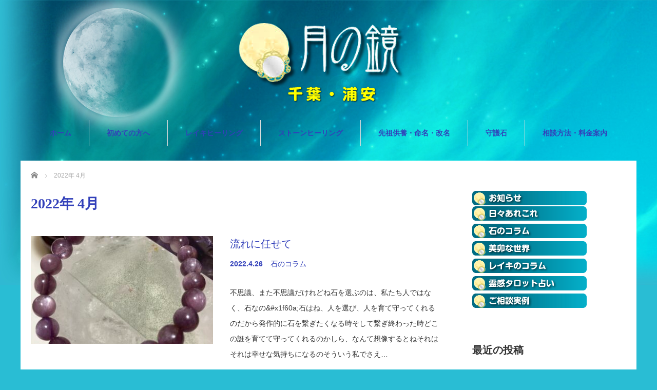

--- FILE ---
content_type: text/html; charset=UTF-8
request_url: https://tsukinokagami.jp/archives/date/2022/04
body_size: 10850
content:
<!DOCTYPE html>
<html lang="ja">
<head>
<meta charset="UTF-8">
<meta name="viewport" content="width=1160">
<!--[if IE]><meta http-equiv="X-UA-Compatible" content="IE=edge,chrome=1"><![endif]-->
<title>2022年 4月の記事一覧</title>
<meta name="description" content="2022年 4月の記事一覧">
<link rel="pingback" href="https://tsukinokagami.jp/sub/xmlrpc.php">
<meta name='robots' content='max-image-preview:large' />
<link rel="alternate" type="application/rss+xml" title="千葉・浦安 占い | 月の鏡 &raquo; フィード" href="https://tsukinokagami.jp/feed" />
<link rel="alternate" type="application/rss+xml" title="千葉・浦安 占い | 月の鏡 &raquo; コメントフィード" href="https://tsukinokagami.jp/comments/feed" />
<style id='wp-img-auto-sizes-contain-inline-css' type='text/css'>
img:is([sizes=auto i],[sizes^="auto," i]){contain-intrinsic-size:3000px 1500px}
/*# sourceURL=wp-img-auto-sizes-contain-inline-css */
</style>
<link rel='stylesheet' id='style-css' href='https://tsukinokagami.jp/sub/wp-content/themes/sweety_tcd029/style.css?ver=4.0.2' type='text/css' media='all' />
<style id='wp-emoji-styles-inline-css' type='text/css'>

	img.wp-smiley, img.emoji {
		display: inline !important;
		border: none !important;
		box-shadow: none !important;
		height: 1em !important;
		width: 1em !important;
		margin: 0 0.07em !important;
		vertical-align: -0.1em !important;
		background: none !important;
		padding: 0 !important;
	}
/*# sourceURL=wp-emoji-styles-inline-css */
</style>
<style id='wp-block-library-inline-css' type='text/css'>
:root{--wp-block-synced-color:#7a00df;--wp-block-synced-color--rgb:122,0,223;--wp-bound-block-color:var(--wp-block-synced-color);--wp-editor-canvas-background:#ddd;--wp-admin-theme-color:#007cba;--wp-admin-theme-color--rgb:0,124,186;--wp-admin-theme-color-darker-10:#006ba1;--wp-admin-theme-color-darker-10--rgb:0,107,160.5;--wp-admin-theme-color-darker-20:#005a87;--wp-admin-theme-color-darker-20--rgb:0,90,135;--wp-admin-border-width-focus:2px}@media (min-resolution:192dpi){:root{--wp-admin-border-width-focus:1.5px}}.wp-element-button{cursor:pointer}:root .has-very-light-gray-background-color{background-color:#eee}:root .has-very-dark-gray-background-color{background-color:#313131}:root .has-very-light-gray-color{color:#eee}:root .has-very-dark-gray-color{color:#313131}:root .has-vivid-green-cyan-to-vivid-cyan-blue-gradient-background{background:linear-gradient(135deg,#00d084,#0693e3)}:root .has-purple-crush-gradient-background{background:linear-gradient(135deg,#34e2e4,#4721fb 50%,#ab1dfe)}:root .has-hazy-dawn-gradient-background{background:linear-gradient(135deg,#faaca8,#dad0ec)}:root .has-subdued-olive-gradient-background{background:linear-gradient(135deg,#fafae1,#67a671)}:root .has-atomic-cream-gradient-background{background:linear-gradient(135deg,#fdd79a,#004a59)}:root .has-nightshade-gradient-background{background:linear-gradient(135deg,#330968,#31cdcf)}:root .has-midnight-gradient-background{background:linear-gradient(135deg,#020381,#2874fc)}:root{--wp--preset--font-size--normal:16px;--wp--preset--font-size--huge:42px}.has-regular-font-size{font-size:1em}.has-larger-font-size{font-size:2.625em}.has-normal-font-size{font-size:var(--wp--preset--font-size--normal)}.has-huge-font-size{font-size:var(--wp--preset--font-size--huge)}.has-text-align-center{text-align:center}.has-text-align-left{text-align:left}.has-text-align-right{text-align:right}.has-fit-text{white-space:nowrap!important}#end-resizable-editor-section{display:none}.aligncenter{clear:both}.items-justified-left{justify-content:flex-start}.items-justified-center{justify-content:center}.items-justified-right{justify-content:flex-end}.items-justified-space-between{justify-content:space-between}.screen-reader-text{border:0;clip-path:inset(50%);height:1px;margin:-1px;overflow:hidden;padding:0;position:absolute;width:1px;word-wrap:normal!important}.screen-reader-text:focus{background-color:#ddd;clip-path:none;color:#444;display:block;font-size:1em;height:auto;left:5px;line-height:normal;padding:15px 23px 14px;text-decoration:none;top:5px;width:auto;z-index:100000}html :where(.has-border-color){border-style:solid}html :where([style*=border-top-color]){border-top-style:solid}html :where([style*=border-right-color]){border-right-style:solid}html :where([style*=border-bottom-color]){border-bottom-style:solid}html :where([style*=border-left-color]){border-left-style:solid}html :where([style*=border-width]){border-style:solid}html :where([style*=border-top-width]){border-top-style:solid}html :where([style*=border-right-width]){border-right-style:solid}html :where([style*=border-bottom-width]){border-bottom-style:solid}html :where([style*=border-left-width]){border-left-style:solid}html :where(img[class*=wp-image-]){height:auto;max-width:100%}:where(figure){margin:0 0 1em}html :where(.is-position-sticky){--wp-admin--admin-bar--position-offset:var(--wp-admin--admin-bar--height,0px)}@media screen and (max-width:600px){html :where(.is-position-sticky){--wp-admin--admin-bar--position-offset:0px}}

/*# sourceURL=wp-block-library-inline-css */
</style><style id='global-styles-inline-css' type='text/css'>
:root{--wp--preset--aspect-ratio--square: 1;--wp--preset--aspect-ratio--4-3: 4/3;--wp--preset--aspect-ratio--3-4: 3/4;--wp--preset--aspect-ratio--3-2: 3/2;--wp--preset--aspect-ratio--2-3: 2/3;--wp--preset--aspect-ratio--16-9: 16/9;--wp--preset--aspect-ratio--9-16: 9/16;--wp--preset--color--black: #000000;--wp--preset--color--cyan-bluish-gray: #abb8c3;--wp--preset--color--white: #ffffff;--wp--preset--color--pale-pink: #f78da7;--wp--preset--color--vivid-red: #cf2e2e;--wp--preset--color--luminous-vivid-orange: #ff6900;--wp--preset--color--luminous-vivid-amber: #fcb900;--wp--preset--color--light-green-cyan: #7bdcb5;--wp--preset--color--vivid-green-cyan: #00d084;--wp--preset--color--pale-cyan-blue: #8ed1fc;--wp--preset--color--vivid-cyan-blue: #0693e3;--wp--preset--color--vivid-purple: #9b51e0;--wp--preset--gradient--vivid-cyan-blue-to-vivid-purple: linear-gradient(135deg,rgb(6,147,227) 0%,rgb(155,81,224) 100%);--wp--preset--gradient--light-green-cyan-to-vivid-green-cyan: linear-gradient(135deg,rgb(122,220,180) 0%,rgb(0,208,130) 100%);--wp--preset--gradient--luminous-vivid-amber-to-luminous-vivid-orange: linear-gradient(135deg,rgb(252,185,0) 0%,rgb(255,105,0) 100%);--wp--preset--gradient--luminous-vivid-orange-to-vivid-red: linear-gradient(135deg,rgb(255,105,0) 0%,rgb(207,46,46) 100%);--wp--preset--gradient--very-light-gray-to-cyan-bluish-gray: linear-gradient(135deg,rgb(238,238,238) 0%,rgb(169,184,195) 100%);--wp--preset--gradient--cool-to-warm-spectrum: linear-gradient(135deg,rgb(74,234,220) 0%,rgb(151,120,209) 20%,rgb(207,42,186) 40%,rgb(238,44,130) 60%,rgb(251,105,98) 80%,rgb(254,248,76) 100%);--wp--preset--gradient--blush-light-purple: linear-gradient(135deg,rgb(255,206,236) 0%,rgb(152,150,240) 100%);--wp--preset--gradient--blush-bordeaux: linear-gradient(135deg,rgb(254,205,165) 0%,rgb(254,45,45) 50%,rgb(107,0,62) 100%);--wp--preset--gradient--luminous-dusk: linear-gradient(135deg,rgb(255,203,112) 0%,rgb(199,81,192) 50%,rgb(65,88,208) 100%);--wp--preset--gradient--pale-ocean: linear-gradient(135deg,rgb(255,245,203) 0%,rgb(182,227,212) 50%,rgb(51,167,181) 100%);--wp--preset--gradient--electric-grass: linear-gradient(135deg,rgb(202,248,128) 0%,rgb(113,206,126) 100%);--wp--preset--gradient--midnight: linear-gradient(135deg,rgb(2,3,129) 0%,rgb(40,116,252) 100%);--wp--preset--font-size--small: 13px;--wp--preset--font-size--medium: 20px;--wp--preset--font-size--large: 36px;--wp--preset--font-size--x-large: 42px;--wp--preset--spacing--20: 0.44rem;--wp--preset--spacing--30: 0.67rem;--wp--preset--spacing--40: 1rem;--wp--preset--spacing--50: 1.5rem;--wp--preset--spacing--60: 2.25rem;--wp--preset--spacing--70: 3.38rem;--wp--preset--spacing--80: 5.06rem;--wp--preset--shadow--natural: 6px 6px 9px rgba(0, 0, 0, 0.2);--wp--preset--shadow--deep: 12px 12px 50px rgba(0, 0, 0, 0.4);--wp--preset--shadow--sharp: 6px 6px 0px rgba(0, 0, 0, 0.2);--wp--preset--shadow--outlined: 6px 6px 0px -3px rgb(255, 255, 255), 6px 6px rgb(0, 0, 0);--wp--preset--shadow--crisp: 6px 6px 0px rgb(0, 0, 0);}:where(.is-layout-flex){gap: 0.5em;}:where(.is-layout-grid){gap: 0.5em;}body .is-layout-flex{display: flex;}.is-layout-flex{flex-wrap: wrap;align-items: center;}.is-layout-flex > :is(*, div){margin: 0;}body .is-layout-grid{display: grid;}.is-layout-grid > :is(*, div){margin: 0;}:where(.wp-block-columns.is-layout-flex){gap: 2em;}:where(.wp-block-columns.is-layout-grid){gap: 2em;}:where(.wp-block-post-template.is-layout-flex){gap: 1.25em;}:where(.wp-block-post-template.is-layout-grid){gap: 1.25em;}.has-black-color{color: var(--wp--preset--color--black) !important;}.has-cyan-bluish-gray-color{color: var(--wp--preset--color--cyan-bluish-gray) !important;}.has-white-color{color: var(--wp--preset--color--white) !important;}.has-pale-pink-color{color: var(--wp--preset--color--pale-pink) !important;}.has-vivid-red-color{color: var(--wp--preset--color--vivid-red) !important;}.has-luminous-vivid-orange-color{color: var(--wp--preset--color--luminous-vivid-orange) !important;}.has-luminous-vivid-amber-color{color: var(--wp--preset--color--luminous-vivid-amber) !important;}.has-light-green-cyan-color{color: var(--wp--preset--color--light-green-cyan) !important;}.has-vivid-green-cyan-color{color: var(--wp--preset--color--vivid-green-cyan) !important;}.has-pale-cyan-blue-color{color: var(--wp--preset--color--pale-cyan-blue) !important;}.has-vivid-cyan-blue-color{color: var(--wp--preset--color--vivid-cyan-blue) !important;}.has-vivid-purple-color{color: var(--wp--preset--color--vivid-purple) !important;}.has-black-background-color{background-color: var(--wp--preset--color--black) !important;}.has-cyan-bluish-gray-background-color{background-color: var(--wp--preset--color--cyan-bluish-gray) !important;}.has-white-background-color{background-color: var(--wp--preset--color--white) !important;}.has-pale-pink-background-color{background-color: var(--wp--preset--color--pale-pink) !important;}.has-vivid-red-background-color{background-color: var(--wp--preset--color--vivid-red) !important;}.has-luminous-vivid-orange-background-color{background-color: var(--wp--preset--color--luminous-vivid-orange) !important;}.has-luminous-vivid-amber-background-color{background-color: var(--wp--preset--color--luminous-vivid-amber) !important;}.has-light-green-cyan-background-color{background-color: var(--wp--preset--color--light-green-cyan) !important;}.has-vivid-green-cyan-background-color{background-color: var(--wp--preset--color--vivid-green-cyan) !important;}.has-pale-cyan-blue-background-color{background-color: var(--wp--preset--color--pale-cyan-blue) !important;}.has-vivid-cyan-blue-background-color{background-color: var(--wp--preset--color--vivid-cyan-blue) !important;}.has-vivid-purple-background-color{background-color: var(--wp--preset--color--vivid-purple) !important;}.has-black-border-color{border-color: var(--wp--preset--color--black) !important;}.has-cyan-bluish-gray-border-color{border-color: var(--wp--preset--color--cyan-bluish-gray) !important;}.has-white-border-color{border-color: var(--wp--preset--color--white) !important;}.has-pale-pink-border-color{border-color: var(--wp--preset--color--pale-pink) !important;}.has-vivid-red-border-color{border-color: var(--wp--preset--color--vivid-red) !important;}.has-luminous-vivid-orange-border-color{border-color: var(--wp--preset--color--luminous-vivid-orange) !important;}.has-luminous-vivid-amber-border-color{border-color: var(--wp--preset--color--luminous-vivid-amber) !important;}.has-light-green-cyan-border-color{border-color: var(--wp--preset--color--light-green-cyan) !important;}.has-vivid-green-cyan-border-color{border-color: var(--wp--preset--color--vivid-green-cyan) !important;}.has-pale-cyan-blue-border-color{border-color: var(--wp--preset--color--pale-cyan-blue) !important;}.has-vivid-cyan-blue-border-color{border-color: var(--wp--preset--color--vivid-cyan-blue) !important;}.has-vivid-purple-border-color{border-color: var(--wp--preset--color--vivid-purple) !important;}.has-vivid-cyan-blue-to-vivid-purple-gradient-background{background: var(--wp--preset--gradient--vivid-cyan-blue-to-vivid-purple) !important;}.has-light-green-cyan-to-vivid-green-cyan-gradient-background{background: var(--wp--preset--gradient--light-green-cyan-to-vivid-green-cyan) !important;}.has-luminous-vivid-amber-to-luminous-vivid-orange-gradient-background{background: var(--wp--preset--gradient--luminous-vivid-amber-to-luminous-vivid-orange) !important;}.has-luminous-vivid-orange-to-vivid-red-gradient-background{background: var(--wp--preset--gradient--luminous-vivid-orange-to-vivid-red) !important;}.has-very-light-gray-to-cyan-bluish-gray-gradient-background{background: var(--wp--preset--gradient--very-light-gray-to-cyan-bluish-gray) !important;}.has-cool-to-warm-spectrum-gradient-background{background: var(--wp--preset--gradient--cool-to-warm-spectrum) !important;}.has-blush-light-purple-gradient-background{background: var(--wp--preset--gradient--blush-light-purple) !important;}.has-blush-bordeaux-gradient-background{background: var(--wp--preset--gradient--blush-bordeaux) !important;}.has-luminous-dusk-gradient-background{background: var(--wp--preset--gradient--luminous-dusk) !important;}.has-pale-ocean-gradient-background{background: var(--wp--preset--gradient--pale-ocean) !important;}.has-electric-grass-gradient-background{background: var(--wp--preset--gradient--electric-grass) !important;}.has-midnight-gradient-background{background: var(--wp--preset--gradient--midnight) !important;}.has-small-font-size{font-size: var(--wp--preset--font-size--small) !important;}.has-medium-font-size{font-size: var(--wp--preset--font-size--medium) !important;}.has-large-font-size{font-size: var(--wp--preset--font-size--large) !important;}.has-x-large-font-size{font-size: var(--wp--preset--font-size--x-large) !important;}
/*# sourceURL=global-styles-inline-css */
</style>

<style id='classic-theme-styles-inline-css' type='text/css'>
/*! This file is auto-generated */
.wp-block-button__link{color:#fff;background-color:#32373c;border-radius:9999px;box-shadow:none;text-decoration:none;padding:calc(.667em + 2px) calc(1.333em + 2px);font-size:1.125em}.wp-block-file__button{background:#32373c;color:#fff;text-decoration:none}
/*# sourceURL=/wp-includes/css/classic-themes.min.css */
</style>
<link rel='stylesheet' id='contact-form-7-css' href='https://tsukinokagami.jp/sub/wp-content/plugins/contact-form-7/includes/css/styles.css?ver=5.8.7' type='text/css' media='all' />
<script type="text/javascript" src="https://tsukinokagami.jp/sub/wp-includes/js/jquery/jquery.min.js?ver=3.7.1" id="jquery-core-js"></script>
<script type="text/javascript" src="https://tsukinokagami.jp/sub/wp-includes/js/jquery/jquery-migrate.min.js?ver=3.4.1" id="jquery-migrate-js"></script>
<link rel="https://api.w.org/" href="https://tsukinokagami.jp/wp-json/" /><link rel="icon" href="https://tsukinokagami.jp/sub/wp-content/uploads/2017/09/cropped-icon2017-32x32.png" sizes="32x32" />
<link rel="icon" href="https://tsukinokagami.jp/sub/wp-content/uploads/2017/09/cropped-icon2017-192x192.png" sizes="192x192" />
<link rel="apple-touch-icon" href="https://tsukinokagami.jp/sub/wp-content/uploads/2017/09/cropped-icon2017-180x180.png" />
<meta name="msapplication-TileImage" content="https://tsukinokagami.jp/sub/wp-content/uploads/2017/09/cropped-icon2017-270x270.png" />
		<style type="text/css" id="wp-custom-css">
			/*
ここに独自の CSS を追加することができます。

詳しくは上のヘルプアイコンをクリックしてください。
*/
body {
background:#29BDD4;
}
/*追加*/
#phone_sp {
background-color:#E1E1FF;
width:auto;
padding:1em 0 0 0;
line-height:160%;
position:relative;
border: solid 1px #036781;/*線*/
border-radius: 10px;/*角の丸み*/
min-height:4em;
}



		</style>
		<script src="https://maps.googleapis.com/maps/api/js"></script
<script src="https://tsukinokagami.jp/sub/wp-content/themes/sweety_tcd029/js/jquery.easing.1.3.js?ver=4.0.2"></script>
<script src="https://tsukinokagami.jp/sub/wp-content/themes/sweety_tcd029/js/jscript.js?ver=4.0.2"></script>

<link rel="stylesheet" href="https://tsukinokagami.jp/sub/wp-content/themes/sweety_tcd029/style-pc.css?ver=4.0.2">
<link rel="stylesheet" href="https://tsukinokagami.jp/sub/wp-content/themes/sweety_tcd029/japanese.css?ver=4.0.2">

<!--[if lt IE 9]>
<script src="https://tsukinokagami.jp/sub/wp-content/themes/sweety_tcd029/js/html5.js?ver=4.0.2"></script>
<![endif]-->

<style type="text/css">

body { font-size:14px; }

a, #menu_archive .headline2, #menu_archive li a.title, #menu_bottom_area h2, #menu_bottom_area h3, .post_date, .archive_headline, .post_title
  { color:#3240BA; }

a:hover
  { color:#432114; }

a.link_button, .link_button a, .page_navi span.current, .widget_search #search-btn input, .widget_search #searchsubmit, .google_search #search_button, .global_menu ul ul a, .tcdw_category_list_widget li.list_title, .tcdw_menu_category_list_widget li.list_title
  { background-color:#3240BA; }

a.link_button:hover, .link_button a:hover, #return_top a:hover, .global_menu ul ul a:hover, #wp-calendar td a:hover, #wp-calendar #prev a:hover, #wp-calendar #next a:hover, .widget_search #search-btn input:hover, .google_search #search_button:hover, .widget_search #searchsubmit:hover, .page_navi a:hover, #previous_next_post a:hover,
 #submit_comment:hover, #post_pagination a:hover, .tcdw_menu_category_list_widget a:hover, .tcdw_category_list_widget a:hover
  { background-color:#432114; }

#comment_textarea textarea:focus, #guest_info input:focus
  { border-color:#432114; }

body {
background-image:url(//tsukinokagami.jp/sub/wp-content/uploads/2017/09/body.bg0_.png);
background-repeat:no-repeat;
}

#menu-gmenu{
a :#FFFF00;}

@media screen and (min-width:480px) { 
    /*　for iPhone Landscape　(iPhone 横)　*/
#main_cotents {
  background:#fff;
 padding:20px!important;}

#index_news_blog {
  background:#fff;
 padding:20px!important;}


/* 画像半透明アクション通常版 */
a img:hover {
	opacity: 0.5 ;
	filter: alpha(opacity=50) ;	/* Ie用 */
}

/* 画像半透明アクションゆっくりにする場合は追加 */
a img {
	-webkit-transition: 0.6s ;
	transition: 0.6s ;
}

#main_image3{
  background:#036781;
 color:#fff;
}

#index_info{
  background:#fff;
 padding:20px!important;}

#footer_top_inner,#footer_top {
  background:#29BDD4;
}
/*追加*/
#phone {
max-width:300px;
padding:1em 0 0 0;
line-height:160%;
margin:1em auto;
position:relative;
background-color:#E1E1FF;
border: solid 1px #036781;/*線*/
border-radius: 10px;/*角の丸み*/
min-height:4em;
}

.grecaptcha-badge { visibility: hidden; }


</style>




</head>
<body id="body" class="archive date wp-theme-sweety_tcd029">

 <div id="header">
  <div id="header_inner">

  <!-- logo -->
  <div id='logo_image'>
<h1 id="logo"><a href=" https://tsukinokagami.jp/" title="千葉・浦安 占い | 月の鏡" data-label="千葉・浦安 占い | 月の鏡"><img src="https://tsukinokagami.jp/sub/wp-content/uploads/tcd-w/logo.png?1770060617" alt="千葉・浦安 占い | 月の鏡" title="千葉・浦安 占い | 月の鏡" /></a></h1>
</div>

  <!-- global menu -->
    <div class="global_menu clearfix">
   <ul id="menu-gmenu" class="menu"><li id="menu-item-5049" class="menu-item menu-item-type-custom menu-item-object-custom menu-item-home menu-item-5049"><a href="http://tsukinokagami.jp/">ホーム</a></li>
<li id="menu-item-5050" class="menu-item menu-item-type-post_type menu-item-object-page menu-item-5050"><a href="https://tsukinokagami.jp/welcome">初めての方へ</a></li>
<li id="menu-item-5051" class="menu-item menu-item-type-post_type menu-item-object-page menu-item-5051"><a href="https://tsukinokagami.jp/reiki">レイキヒーリング</a></li>
<li id="menu-item-5052" class="menu-item menu-item-type-post_type menu-item-object-page menu-item-5052"><a href="https://tsukinokagami.jp/stonehealing">ストーンヒーリング</a></li>
<li id="menu-item-5053" class="menu-item menu-item-type-post_type menu-item-object-page menu-item-5053"><a href="https://tsukinokagami.jp/kuyou">先祖供養・命名・改名</a></li>
<li id="menu-item-6084" class="menu-item menu-item-type-post_type menu-item-object-page menu-item-6084"><a href="https://tsukinokagami.jp/shugoseki">守護石</a></li>
<li id="menu-item-5054" class="menu-item menu-item-type-post_type menu-item-object-page menu-item-5054"><a href="https://tsukinokagami.jp/price">相談方法・料金案内</a></li>
</ul>  </div>
  
  </div><!-- END #header_inner -->
 </div><!-- END #header -->

 

<div id="main_cotents" class="clearfix">
 
<ul id="bread_crumb" class="clearfix">
 <li itemscope="itemscope" itemtype="http://data-vocabulary.org/Breadcrumb" class="home"><a itemprop="url" href="https://tsukinokagami.jp/"><span itemprop="title">ホーム</span></a></li>

 <li class="last">2022年 4月</li>

</ul>
 <div id="main_col">

    <h2 class="archive_headline"><span>2022年 4月 </span></h2>
  
  
  <ol id="archive_post_list" class="clearfix">
      <li class="clearfix">
    <a class="image" href="https://tsukinokagami.jp/archives/6576"><img width="355" height="210" src="https://tsukinokagami.jp/sub/wp-content/uploads/2022/04/CA3602AA-B09A-43E2-A3FB-863636A0ACD7-355x210.jpeg" class="attachment-size2 size-size2 wp-post-image" alt="" decoding="async" fetchpriority="high" srcset="https://tsukinokagami.jp/sub/wp-content/uploads/2022/04/CA3602AA-B09A-43E2-A3FB-863636A0ACD7-355x210.jpeg 355w, https://tsukinokagami.jp/sub/wp-content/uploads/2022/04/CA3602AA-B09A-43E2-A3FB-863636A0ACD7-260x155.jpeg 260w" sizes="(max-width: 355px) 100vw, 355px" /></a>
    <div class="right_content">
     <h3 class="title"><a href="https://tsukinokagami.jp/archives/6576">流れに任せて</a></h3>
          <ul class="meta clearfix">
      <li class="post_date"><time class="entry-date updated" datetime="2022-04-26T23:34:28+09:00">2022.4.26</time></li>      <li class="post_category"><a href="https://tsukinokagami.jp/archives/category/clumn" rel="category tag">石のコラム</a></li>     </ul>
          <p class="excerpt">不思議、また不思議だけれどね石を選ぶのは、私たち人ではなく、石なの&amp;#x1f60a;石はね、人を選び、人を育て守ってくれるのだから発作的に石を繋ぎたくなる時そして繋ぎ終わった時どこの誰を育てて守ってくれるのかしら、なんて想像するとねそれはそれは幸せな気持ちになるのそういう私でさえ…</p>
    </div>
   </li><!-- END .post_list -->
      <li class="clearfix">
    <a class="image" href="https://tsukinokagami.jp/archives/6573"><img width="355" height="210" src="https://tsukinokagami.jp/sub/wp-content/uploads/2022/04/8B149AE1-6575-4191-B80C-ED4380EA66B1-355x210.jpeg" class="attachment-size2 size-size2 wp-post-image" alt="" decoding="async" srcset="https://tsukinokagami.jp/sub/wp-content/uploads/2022/04/8B149AE1-6575-4191-B80C-ED4380EA66B1-355x210.jpeg 355w, https://tsukinokagami.jp/sub/wp-content/uploads/2022/04/8B149AE1-6575-4191-B80C-ED4380EA66B1-260x155.jpeg 260w" sizes="(max-width: 355px) 100vw, 355px" /></a>
    <div class="right_content">
     <h3 class="title"><a href="https://tsukinokagami.jp/archives/6573">霊視タロット占いについて</a></h3>
          <ul class="meta clearfix">
      <li class="post_date"><time class="entry-date updated" datetime="2022-04-25T21:41:15+09:00">2022.4.25</time></li>      <li class="post_category"><a href="https://tsukinokagami.jp/archives/category/fortunes" rel="category tag">霊感タロット占い</a></li>     </ul>
          <p class="excerpt">過去　現在　未来においてみなさんに何が起き現在　未来においてどういう流れになっていくのかでは、これからどのようなことに気を付けていったら良いのかをここ、月の鏡ではお話しさせていただいています大切なのは、これからこれからどうしたら良くなっていくのか、なのですから&amp;#x1f60a; …</p>
    </div>
   </li><!-- END .post_list -->
      <li class="clearfix">
    <a class="image" href="https://tsukinokagami.jp/archives/6569"><img width="355" height="210" src="https://tsukinokagami.jp/sub/wp-content/uploads/2022/04/5514A064-2F09-4DA4-9C90-44FD2CB2961E-355x210.jpeg" class="attachment-size2 size-size2 wp-post-image" alt="" decoding="async" srcset="https://tsukinokagami.jp/sub/wp-content/uploads/2022/04/5514A064-2F09-4DA4-9C90-44FD2CB2961E-355x210.jpeg 355w, https://tsukinokagami.jp/sub/wp-content/uploads/2022/04/5514A064-2F09-4DA4-9C90-44FD2CB2961E-260x155.jpeg 260w" sizes="(max-width: 355px) 100vw, 355px" /></a>
    <div class="right_content">
     <h3 class="title"><a href="https://tsukinokagami.jp/archives/6569">メニューの追加、料金改訂のお知らせです</a></h3>
          <ul class="meta clearfix">
      <li class="post_date"><time class="entry-date updated" datetime="2022-04-15T08:03:11+09:00">2022.4.15</time></li>      <li class="post_category"><a href="https://tsukinokagami.jp/archives/category/news" rel="category tag">お知らせ</a></li>     </ul>
          <p class="excerpt">この度、メニューがひとつ増えていますお位牌の魂入れ、始めました皆様のご先祖様のよりしろである、お位牌ここに、ご先祖様が、気持ちよくおられるためにするものでありますそして、レイキ伝授並びにレイキマスターの値段改訂させていただきましたさらにレイキが取得しやすくなっていますレイキは、一度伝授…</p>
    </div>
   </li><!-- END .post_list -->
      <li class="clearfix">
    <a class="image" href="https://tsukinokagami.jp/archives/6554"><img width="355" height="210" src="https://tsukinokagami.jp/sub/wp-content/uploads/2022/04/22FCA74E-88C6-46B7-875E-D1F335897910-355x210.jpeg" class="attachment-size2 size-size2 wp-post-image" alt="" decoding="async" loading="lazy" srcset="https://tsukinokagami.jp/sub/wp-content/uploads/2022/04/22FCA74E-88C6-46B7-875E-D1F335897910-355x210.jpeg 355w, https://tsukinokagami.jp/sub/wp-content/uploads/2022/04/22FCA74E-88C6-46B7-875E-D1F335897910-260x155.jpeg 260w" sizes="auto, (max-width: 355px) 100vw, 355px" /></a>
    <div class="right_content">
     <h3 class="title"><a href="https://tsukinokagami.jp/archives/6554">手が知らせてくれること</a></h3>
          <ul class="meta clearfix">
      <li class="post_date"><time class="entry-date updated" datetime="2022-04-13T22:55:55+09:00">2022.4.13</time></li>      <li class="post_category"><a href="https://tsukinokagami.jp/archives/category/reiki_column" rel="category tag">レイキのコラム</a></li>     </ul>
          <p class="excerpt">それは、身体の不調の部分だったり過去　現在　未来に関することそのひとの　今必要としているものだったり最近は、色々なことを手を通して、霊視を通して知らせてくれるそして何よりも、重い鎧を脱ぎ捨てるべく、軽くしてくれる弱っているところを修正してくれることで...不思議な　不思議な　…</p>
    </div>
   </li><!-- END .post_list -->
     </ol>

  
  <div class="page_navi clearfix">
<p class="back"><a href="https://tsukinokagami.jp/">トップページに戻る</a></p>
</div>

 </div><!-- END #main_col -->

 <div id="side_col">

 
   <div class="side_widget clearfix widget_text" id="text-4">
			<div class="textwidget"><p><a href="https://tsukinokagami.jp/archives/category/news"><img loading="lazy" decoding="async" class="aligncenter wp-image-6035 size-full" src="https://tsukinokagami.jp/sub/wp-content/uploads/2017/09/btm_info.jpg" alt="" width="223" height="28" /></a><br />
<a href="https://tsukinokagami.jp/archives/category/nikki"><img loading="lazy" decoding="async" class="aligncenter wp-image-6034 size-full" src="https://tsukinokagami.jp/sub/wp-content/uploads/2017/09/btm_hibi.png" alt="" width="223" height="32" /></a><br />
<a href="https://tsukinokagami.jp/archives/category/clumn"><img loading="lazy" decoding="async" class="aligncenter wp-image-6037 size-full" src="https://tsukinokagami.jp/sub/wp-content/uploads/2017/09/btm_ishi.png" alt="" width="223" height="32" /></a><br />
<a href="https://tsukinokagami.jp/archives/category/miu_diary"><img loading="lazy" decoding="async" class="aligncenter wp-image-6040 size-full" src="https://tsukinokagami.jp/sub/wp-content/uploads/2017/09/btm_miu.png" alt="" width="223" height="32" /></a><a href="https://tsukinokagami.jp/archives/category/reiki_column"><img loading="lazy" decoding="async" class="aligncenter wp-image-6041 size-full" src="https://tsukinokagami.jp/sub/wp-content/uploads/2017/09/btm_reikikoramu.png" alt="" width="223" height="32" /></a><br />
<a href="https://tsukinokagami.jp/archives/category/fortunes"><img loading="lazy" decoding="async" class="aligncenter wp-image-6042 size-full" src="https://tsukinokagami.jp/sub/wp-content/uploads/2017/09/btm_uranai.png" alt="" width="223" height="32" /></a><br />
<a href="https://tsukinokagami.jp/archives/category/jitsurei"><img loading="lazy" decoding="async" class="aligncenter wp-image-6038 size-full" src="https://tsukinokagami.jp/sub/wp-content/uploads/2017/09/btm_jitsurei.jpg" alt="" width="223" height="28" /></a></p>
</div>
		</div>

		<div class="side_widget clearfix widget_recent_entries" id="recent-posts-2">

		<h3 class="side_headline"><span>最近の投稿</span></h3>
		<ul>
											<li>
					<a href="https://tsukinokagami.jp/archives/6888">2026年明けましておめでとうございます</a>
									</li>
											<li>
					<a href="https://tsukinokagami.jp/archives/6883">通じる</a>
									</li>
											<li>
					<a href="https://tsukinokagami.jp/archives/6874">優しくなれるとき</a>
									</li>
											<li>
					<a href="https://tsukinokagami.jp/archives/6871">身体を温めましょう</a>
									</li>
											<li>
					<a href="https://tsukinokagami.jp/archives/6868">レイキのなかでわかること</a>
									</li>
					</ul>

		</div>
<div class="side_widget clearfix widget_categories" id="categories-2">
<h3 class="side_headline"><span>カテゴリー</span></h3>
			<ul>
					<li class="cat-item cat-item-2"><a href="https://tsukinokagami.jp/archives/category/news">お知らせ</a>
</li>
	<li class="cat-item cat-item-3"><a href="https://tsukinokagami.jp/archives/category/jitsurei">ご相談実例</a>
</li>
	<li class="cat-item cat-item-1"><a href="https://tsukinokagami.jp/archives/category/etc">その他</a>
</li>
	<li class="cat-item cat-item-4"><a href="https://tsukinokagami.jp/archives/category/reiki_column">レイキのコラム</a>
</li>
	<li class="cat-item cat-item-5"><a href="https://tsukinokagami.jp/archives/category/nikki">日々あれこれ</a>
</li>
	<li class="cat-item cat-item-6"><a href="https://tsukinokagami.jp/archives/category/clumn">石のコラム</a>
</li>
	<li class="cat-item cat-item-7"><a href="https://tsukinokagami.jp/archives/category/miu_diary">美卯な世界</a>
</li>
	<li class="cat-item cat-item-8"><a href="https://tsukinokagami.jp/archives/category/fortunes">霊感タロット占い</a>
</li>
			</ul>

			</div>
<div class="side_widget clearfix widget_archive" id="archives-2">
<h3 class="side_headline"><span>アーカイブ</span></h3>
			<ul>
					<li><a href='https://tsukinokagami.jp/archives/date/2026/01'>2026年1月</a></li>
	<li><a href='https://tsukinokagami.jp/archives/date/2025/11'>2025年11月</a></li>
	<li><a href='https://tsukinokagami.jp/archives/date/2025/02'>2025年2月</a></li>
	<li><a href='https://tsukinokagami.jp/archives/date/2025/01'>2025年1月</a></li>
	<li><a href='https://tsukinokagami.jp/archives/date/2024/12'>2024年12月</a></li>
	<li><a href='https://tsukinokagami.jp/archives/date/2024/11'>2024年11月</a></li>
	<li><a href='https://tsukinokagami.jp/archives/date/2024/06'>2024年6月</a></li>
	<li><a href='https://tsukinokagami.jp/archives/date/2024/05'>2024年5月</a></li>
	<li><a href='https://tsukinokagami.jp/archives/date/2024/01'>2024年1月</a></li>
	<li><a href='https://tsukinokagami.jp/archives/date/2023/08'>2023年8月</a></li>
	<li><a href='https://tsukinokagami.jp/archives/date/2023/07'>2023年7月</a></li>
	<li><a href='https://tsukinokagami.jp/archives/date/2023/05'>2023年5月</a></li>
	<li><a href='https://tsukinokagami.jp/archives/date/2023/04'>2023年4月</a></li>
	<li><a href='https://tsukinokagami.jp/archives/date/2023/02'>2023年2月</a></li>
	<li><a href='https://tsukinokagami.jp/archives/date/2023/01'>2023年1月</a></li>
	<li><a href='https://tsukinokagami.jp/archives/date/2022/11'>2022年11月</a></li>
	<li><a href='https://tsukinokagami.jp/archives/date/2022/10'>2022年10月</a></li>
	<li><a href='https://tsukinokagami.jp/archives/date/2022/09'>2022年9月</a></li>
	<li><a href='https://tsukinokagami.jp/archives/date/2022/08'>2022年8月</a></li>
	<li><a href='https://tsukinokagami.jp/archives/date/2022/05'>2022年5月</a></li>
	<li><a href='https://tsukinokagami.jp/archives/date/2022/04' aria-current="page">2022年4月</a></li>
	<li><a href='https://tsukinokagami.jp/archives/date/2022/03'>2022年3月</a></li>
	<li><a href='https://tsukinokagami.jp/archives/date/2022/01'>2022年1月</a></li>
	<li><a href='https://tsukinokagami.jp/archives/date/2021/08'>2021年8月</a></li>
	<li><a href='https://tsukinokagami.jp/archives/date/2021/07'>2021年7月</a></li>
	<li><a href='https://tsukinokagami.jp/archives/date/2020/03'>2020年3月</a></li>
	<li><a href='https://tsukinokagami.jp/archives/date/2019/08'>2019年8月</a></li>
	<li><a href='https://tsukinokagami.jp/archives/date/2019/01'>2019年1月</a></li>
	<li><a href='https://tsukinokagami.jp/archives/date/2018/12'>2018年12月</a></li>
	<li><a href='https://tsukinokagami.jp/archives/date/2018/09'>2018年9月</a></li>
	<li><a href='https://tsukinokagami.jp/archives/date/2018/08'>2018年8月</a></li>
	<li><a href='https://tsukinokagami.jp/archives/date/2018/04'>2018年4月</a></li>
	<li><a href='https://tsukinokagami.jp/archives/date/2018/03'>2018年3月</a></li>
	<li><a href='https://tsukinokagami.jp/archives/date/2018/02'>2018年2月</a></li>
	<li><a href='https://tsukinokagami.jp/archives/date/2018/01'>2018年1月</a></li>
	<li><a href='https://tsukinokagami.jp/archives/date/2017/12'>2017年12月</a></li>
	<li><a href='https://tsukinokagami.jp/archives/date/2017/10'>2017年10月</a></li>
	<li><a href='https://tsukinokagami.jp/archives/date/2017/09'>2017年9月</a></li>
	<li><a href='https://tsukinokagami.jp/archives/date/2017/08'>2017年8月</a></li>
	<li><a href='https://tsukinokagami.jp/archives/date/2017/07'>2017年7月</a></li>
	<li><a href='https://tsukinokagami.jp/archives/date/2017/06'>2017年6月</a></li>
	<li><a href='https://tsukinokagami.jp/archives/date/2016/02'>2016年2月</a></li>
	<li><a href='https://tsukinokagami.jp/archives/date/2015/10'>2015年10月</a></li>
	<li><a href='https://tsukinokagami.jp/archives/date/2015/06'>2015年6月</a></li>
	<li><a href='https://tsukinokagami.jp/archives/date/2015/02'>2015年2月</a></li>
	<li><a href='https://tsukinokagami.jp/archives/date/2015/01'>2015年1月</a></li>
	<li><a href='https://tsukinokagami.jp/archives/date/2014/10'>2014年10月</a></li>
	<li><a href='https://tsukinokagami.jp/archives/date/2014/09'>2014年9月</a></li>
	<li><a href='https://tsukinokagami.jp/archives/date/2014/08'>2014年8月</a></li>
	<li><a href='https://tsukinokagami.jp/archives/date/2014/07'>2014年7月</a></li>
	<li><a href='https://tsukinokagami.jp/archives/date/2014/06'>2014年6月</a></li>
	<li><a href='https://tsukinokagami.jp/archives/date/2014/05'>2014年5月</a></li>
	<li><a href='https://tsukinokagami.jp/archives/date/2014/04'>2014年4月</a></li>
	<li><a href='https://tsukinokagami.jp/archives/date/2014/03'>2014年3月</a></li>
	<li><a href='https://tsukinokagami.jp/archives/date/2014/02'>2014年2月</a></li>
	<li><a href='https://tsukinokagami.jp/archives/date/2014/01'>2014年1月</a></li>
	<li><a href='https://tsukinokagami.jp/archives/date/2013/12'>2013年12月</a></li>
	<li><a href='https://tsukinokagami.jp/archives/date/2013/11'>2013年11月</a></li>
	<li><a href='https://tsukinokagami.jp/archives/date/2013/10'>2013年10月</a></li>
	<li><a href='https://tsukinokagami.jp/archives/date/2013/09'>2013年9月</a></li>
			</ul>

			</div>
 
 
</div>
</div>


 <div id="footer_top">
  <div id="footer_top_inner" class="clearfix">

   <!-- footer logo -->
   <div id='footer_logo_image'>
<h3 id="footer_logo"><a href=" https://tsukinokagami.jp/" title="千葉・浦安 占い | 月の鏡" data-label="千葉・浦安 占い | 月の鏡"><img src="https://tsukinokagami.jp/sub/wp-content/uploads/tcd-w/logo.png?1770060617" alt="千葉・浦安 占い | 月の鏡" title="千葉・浦安 占い | 月の鏡" /></a></h3>
</div>

   <!-- footer menu -->
      <div class="global_menu footer_menu clearfix">
    <ul id="menu-fmenu" class="menu"><li id="menu-item-6209" class="menu-item menu-item-type-custom menu-item-object-custom menu-item-6209"><a href="https://tsukinokagami.jp/news/">お知らせ</a></li>
<li id="menu-item-6205" class="menu-item menu-item-type-taxonomy menu-item-object-category menu-item-6205"><a href="https://tsukinokagami.jp/archives/category/nikki">日々あれこれ</a></li>
<li id="menu-item-6207" class="menu-item menu-item-type-taxonomy menu-item-object-category menu-item-6207"><a href="https://tsukinokagami.jp/archives/category/clumn">石のコラム</a></li>
<li id="menu-item-6204" class="menu-item menu-item-type-taxonomy menu-item-object-category menu-item-6204"><a href="https://tsukinokagami.jp/archives/category/miu_diary">美卯な世界</a></li>
<li id="menu-item-6206" class="menu-item menu-item-type-taxonomy menu-item-object-category menu-item-6206"><a href="https://tsukinokagami.jp/archives/category/reiki_column">レイキのコラム</a></li>
<li id="menu-item-6208" class="menu-item menu-item-type-taxonomy menu-item-object-category menu-item-6208"><a href="https://tsukinokagami.jp/archives/category/fortunes">霊感タロット占い</a></li>
<li id="menu-item-6203" class="menu-item menu-item-type-taxonomy menu-item-object-category menu-item-6203"><a href="https://tsukinokagami.jp/archives/category/jitsurei">ご相談実例</a></li>
</ul>   </div>
   
   
  </div><!-- END #footer_top_inner -->
 </div><!-- END #footer_top -->

 <div id="footer_bottom">
  <div id="footer_bottom_inner" class="clearfix">

   <!-- social button -->
      <ul class="user_sns clearfix" id="footer_social_link">
                                          <li class="rss"><a class="target_blank" href="https://tsukinokagami.jp/feed">RSS</a></li>   </ul>
   
   <p id="copyright">Copyright &copy;&nbsp; <a href="https://tsukinokagami.jp/">千葉・浦安 占い | 月の鏡</a></p>

  </div><!-- END #footer_bottom_inner -->
 </div><!-- END #footer_bottom -->

 <div id="return_top">
  <a href="#header_top">PAGE TOP</a>
 </div>

 
<script type="speculationrules">
{"prefetch":[{"source":"document","where":{"and":[{"href_matches":"/*"},{"not":{"href_matches":["/sub/wp-*.php","/sub/wp-admin/*","/sub/wp-content/uploads/*","/sub/wp-content/*","/sub/wp-content/plugins/*","/sub/wp-content/themes/sweety_tcd029/*","/*\\?(.+)"]}},{"not":{"selector_matches":"a[rel~=\"nofollow\"]"}},{"not":{"selector_matches":".no-prefetch, .no-prefetch a"}}]},"eagerness":"conservative"}]}
</script>
<script type="text/javascript" src="https://tsukinokagami.jp/sub/wp-content/plugins/contact-form-7/includes/swv/js/index.js?ver=5.8.7" id="swv-js"></script>
<script type="text/javascript" id="contact-form-7-js-extra">
/* <![CDATA[ */
var wpcf7 = {"api":{"root":"https://tsukinokagami.jp/wp-json/","namespace":"contact-form-7/v1"}};
//# sourceURL=contact-form-7-js-extra
/* ]]> */
</script>
<script type="text/javascript" src="https://tsukinokagami.jp/sub/wp-content/plugins/contact-form-7/includes/js/index.js?ver=5.8.7" id="contact-form-7-js"></script>
<script type="text/javascript" src="https://www.google.com/recaptcha/api.js?render=6LcdmWIpAAAAAPUzKM8fNUOjLLPJiTyMJGy_s0q9&amp;ver=3.0" id="google-recaptcha-js"></script>
<script type="text/javascript" src="https://tsukinokagami.jp/sub/wp-includes/js/dist/vendor/wp-polyfill.min.js?ver=3.15.0" id="wp-polyfill-js"></script>
<script type="text/javascript" id="wpcf7-recaptcha-js-extra">
/* <![CDATA[ */
var wpcf7_recaptcha = {"sitekey":"6LcdmWIpAAAAAPUzKM8fNUOjLLPJiTyMJGy_s0q9","actions":{"homepage":"homepage","contactform":"contactform"}};
//# sourceURL=wpcf7-recaptcha-js-extra
/* ]]> */
</script>
<script type="text/javascript" src="https://tsukinokagami.jp/sub/wp-content/plugins/contact-form-7/modules/recaptcha/index.js?ver=5.8.7" id="wpcf7-recaptcha-js"></script>
<script id="wp-emoji-settings" type="application/json">
{"baseUrl":"https://s.w.org/images/core/emoji/17.0.2/72x72/","ext":".png","svgUrl":"https://s.w.org/images/core/emoji/17.0.2/svg/","svgExt":".svg","source":{"concatemoji":"https://tsukinokagami.jp/sub/wp-includes/js/wp-emoji-release.min.js?ver=6.9"}}
</script>
<script type="module">
/* <![CDATA[ */
/*! This file is auto-generated */
const a=JSON.parse(document.getElementById("wp-emoji-settings").textContent),o=(window._wpemojiSettings=a,"wpEmojiSettingsSupports"),s=["flag","emoji"];function i(e){try{var t={supportTests:e,timestamp:(new Date).valueOf()};sessionStorage.setItem(o,JSON.stringify(t))}catch(e){}}function c(e,t,n){e.clearRect(0,0,e.canvas.width,e.canvas.height),e.fillText(t,0,0);t=new Uint32Array(e.getImageData(0,0,e.canvas.width,e.canvas.height).data);e.clearRect(0,0,e.canvas.width,e.canvas.height),e.fillText(n,0,0);const a=new Uint32Array(e.getImageData(0,0,e.canvas.width,e.canvas.height).data);return t.every((e,t)=>e===a[t])}function p(e,t){e.clearRect(0,0,e.canvas.width,e.canvas.height),e.fillText(t,0,0);var n=e.getImageData(16,16,1,1);for(let e=0;e<n.data.length;e++)if(0!==n.data[e])return!1;return!0}function u(e,t,n,a){switch(t){case"flag":return n(e,"\ud83c\udff3\ufe0f\u200d\u26a7\ufe0f","\ud83c\udff3\ufe0f\u200b\u26a7\ufe0f")?!1:!n(e,"\ud83c\udde8\ud83c\uddf6","\ud83c\udde8\u200b\ud83c\uddf6")&&!n(e,"\ud83c\udff4\udb40\udc67\udb40\udc62\udb40\udc65\udb40\udc6e\udb40\udc67\udb40\udc7f","\ud83c\udff4\u200b\udb40\udc67\u200b\udb40\udc62\u200b\udb40\udc65\u200b\udb40\udc6e\u200b\udb40\udc67\u200b\udb40\udc7f");case"emoji":return!a(e,"\ud83e\u1fac8")}return!1}function f(e,t,n,a){let r;const o=(r="undefined"!=typeof WorkerGlobalScope&&self instanceof WorkerGlobalScope?new OffscreenCanvas(300,150):document.createElement("canvas")).getContext("2d",{willReadFrequently:!0}),s=(o.textBaseline="top",o.font="600 32px Arial",{});return e.forEach(e=>{s[e]=t(o,e,n,a)}),s}function r(e){var t=document.createElement("script");t.src=e,t.defer=!0,document.head.appendChild(t)}a.supports={everything:!0,everythingExceptFlag:!0},new Promise(t=>{let n=function(){try{var e=JSON.parse(sessionStorage.getItem(o));if("object"==typeof e&&"number"==typeof e.timestamp&&(new Date).valueOf()<e.timestamp+604800&&"object"==typeof e.supportTests)return e.supportTests}catch(e){}return null}();if(!n){if("undefined"!=typeof Worker&&"undefined"!=typeof OffscreenCanvas&&"undefined"!=typeof URL&&URL.createObjectURL&&"undefined"!=typeof Blob)try{var e="postMessage("+f.toString()+"("+[JSON.stringify(s),u.toString(),c.toString(),p.toString()].join(",")+"));",a=new Blob([e],{type:"text/javascript"});const r=new Worker(URL.createObjectURL(a),{name:"wpTestEmojiSupports"});return void(r.onmessage=e=>{i(n=e.data),r.terminate(),t(n)})}catch(e){}i(n=f(s,u,c,p))}t(n)}).then(e=>{for(const n in e)a.supports[n]=e[n],a.supports.everything=a.supports.everything&&a.supports[n],"flag"!==n&&(a.supports.everythingExceptFlag=a.supports.everythingExceptFlag&&a.supports[n]);var t;a.supports.everythingExceptFlag=a.supports.everythingExceptFlag&&!a.supports.flag,a.supports.everything||((t=a.source||{}).concatemoji?r(t.concatemoji):t.wpemoji&&t.twemoji&&(r(t.twemoji),r(t.wpemoji)))});
//# sourceURL=https://tsukinokagami.jp/sub/wp-includes/js/wp-emoji-loader.min.js
/* ]]> */
</script>
</body>
</html>


--- FILE ---
content_type: text/html; charset=utf-8
request_url: https://www.google.com/recaptcha/api2/anchor?ar=1&k=6LcdmWIpAAAAAPUzKM8fNUOjLLPJiTyMJGy_s0q9&co=aHR0cHM6Ly90c3VraW5va2FnYW1pLmpwOjQ0Mw..&hl=en&v=N67nZn4AqZkNcbeMu4prBgzg&size=invisible&anchor-ms=20000&execute-ms=30000&cb=sgm8t2ak7ots
body_size: 48783
content:
<!DOCTYPE HTML><html dir="ltr" lang="en"><head><meta http-equiv="Content-Type" content="text/html; charset=UTF-8">
<meta http-equiv="X-UA-Compatible" content="IE=edge">
<title>reCAPTCHA</title>
<style type="text/css">
/* cyrillic-ext */
@font-face {
  font-family: 'Roboto';
  font-style: normal;
  font-weight: 400;
  font-stretch: 100%;
  src: url(//fonts.gstatic.com/s/roboto/v48/KFO7CnqEu92Fr1ME7kSn66aGLdTylUAMa3GUBHMdazTgWw.woff2) format('woff2');
  unicode-range: U+0460-052F, U+1C80-1C8A, U+20B4, U+2DE0-2DFF, U+A640-A69F, U+FE2E-FE2F;
}
/* cyrillic */
@font-face {
  font-family: 'Roboto';
  font-style: normal;
  font-weight: 400;
  font-stretch: 100%;
  src: url(//fonts.gstatic.com/s/roboto/v48/KFO7CnqEu92Fr1ME7kSn66aGLdTylUAMa3iUBHMdazTgWw.woff2) format('woff2');
  unicode-range: U+0301, U+0400-045F, U+0490-0491, U+04B0-04B1, U+2116;
}
/* greek-ext */
@font-face {
  font-family: 'Roboto';
  font-style: normal;
  font-weight: 400;
  font-stretch: 100%;
  src: url(//fonts.gstatic.com/s/roboto/v48/KFO7CnqEu92Fr1ME7kSn66aGLdTylUAMa3CUBHMdazTgWw.woff2) format('woff2');
  unicode-range: U+1F00-1FFF;
}
/* greek */
@font-face {
  font-family: 'Roboto';
  font-style: normal;
  font-weight: 400;
  font-stretch: 100%;
  src: url(//fonts.gstatic.com/s/roboto/v48/KFO7CnqEu92Fr1ME7kSn66aGLdTylUAMa3-UBHMdazTgWw.woff2) format('woff2');
  unicode-range: U+0370-0377, U+037A-037F, U+0384-038A, U+038C, U+038E-03A1, U+03A3-03FF;
}
/* math */
@font-face {
  font-family: 'Roboto';
  font-style: normal;
  font-weight: 400;
  font-stretch: 100%;
  src: url(//fonts.gstatic.com/s/roboto/v48/KFO7CnqEu92Fr1ME7kSn66aGLdTylUAMawCUBHMdazTgWw.woff2) format('woff2');
  unicode-range: U+0302-0303, U+0305, U+0307-0308, U+0310, U+0312, U+0315, U+031A, U+0326-0327, U+032C, U+032F-0330, U+0332-0333, U+0338, U+033A, U+0346, U+034D, U+0391-03A1, U+03A3-03A9, U+03B1-03C9, U+03D1, U+03D5-03D6, U+03F0-03F1, U+03F4-03F5, U+2016-2017, U+2034-2038, U+203C, U+2040, U+2043, U+2047, U+2050, U+2057, U+205F, U+2070-2071, U+2074-208E, U+2090-209C, U+20D0-20DC, U+20E1, U+20E5-20EF, U+2100-2112, U+2114-2115, U+2117-2121, U+2123-214F, U+2190, U+2192, U+2194-21AE, U+21B0-21E5, U+21F1-21F2, U+21F4-2211, U+2213-2214, U+2216-22FF, U+2308-230B, U+2310, U+2319, U+231C-2321, U+2336-237A, U+237C, U+2395, U+239B-23B7, U+23D0, U+23DC-23E1, U+2474-2475, U+25AF, U+25B3, U+25B7, U+25BD, U+25C1, U+25CA, U+25CC, U+25FB, U+266D-266F, U+27C0-27FF, U+2900-2AFF, U+2B0E-2B11, U+2B30-2B4C, U+2BFE, U+3030, U+FF5B, U+FF5D, U+1D400-1D7FF, U+1EE00-1EEFF;
}
/* symbols */
@font-face {
  font-family: 'Roboto';
  font-style: normal;
  font-weight: 400;
  font-stretch: 100%;
  src: url(//fonts.gstatic.com/s/roboto/v48/KFO7CnqEu92Fr1ME7kSn66aGLdTylUAMaxKUBHMdazTgWw.woff2) format('woff2');
  unicode-range: U+0001-000C, U+000E-001F, U+007F-009F, U+20DD-20E0, U+20E2-20E4, U+2150-218F, U+2190, U+2192, U+2194-2199, U+21AF, U+21E6-21F0, U+21F3, U+2218-2219, U+2299, U+22C4-22C6, U+2300-243F, U+2440-244A, U+2460-24FF, U+25A0-27BF, U+2800-28FF, U+2921-2922, U+2981, U+29BF, U+29EB, U+2B00-2BFF, U+4DC0-4DFF, U+FFF9-FFFB, U+10140-1018E, U+10190-1019C, U+101A0, U+101D0-101FD, U+102E0-102FB, U+10E60-10E7E, U+1D2C0-1D2D3, U+1D2E0-1D37F, U+1F000-1F0FF, U+1F100-1F1AD, U+1F1E6-1F1FF, U+1F30D-1F30F, U+1F315, U+1F31C, U+1F31E, U+1F320-1F32C, U+1F336, U+1F378, U+1F37D, U+1F382, U+1F393-1F39F, U+1F3A7-1F3A8, U+1F3AC-1F3AF, U+1F3C2, U+1F3C4-1F3C6, U+1F3CA-1F3CE, U+1F3D4-1F3E0, U+1F3ED, U+1F3F1-1F3F3, U+1F3F5-1F3F7, U+1F408, U+1F415, U+1F41F, U+1F426, U+1F43F, U+1F441-1F442, U+1F444, U+1F446-1F449, U+1F44C-1F44E, U+1F453, U+1F46A, U+1F47D, U+1F4A3, U+1F4B0, U+1F4B3, U+1F4B9, U+1F4BB, U+1F4BF, U+1F4C8-1F4CB, U+1F4D6, U+1F4DA, U+1F4DF, U+1F4E3-1F4E6, U+1F4EA-1F4ED, U+1F4F7, U+1F4F9-1F4FB, U+1F4FD-1F4FE, U+1F503, U+1F507-1F50B, U+1F50D, U+1F512-1F513, U+1F53E-1F54A, U+1F54F-1F5FA, U+1F610, U+1F650-1F67F, U+1F687, U+1F68D, U+1F691, U+1F694, U+1F698, U+1F6AD, U+1F6B2, U+1F6B9-1F6BA, U+1F6BC, U+1F6C6-1F6CF, U+1F6D3-1F6D7, U+1F6E0-1F6EA, U+1F6F0-1F6F3, U+1F6F7-1F6FC, U+1F700-1F7FF, U+1F800-1F80B, U+1F810-1F847, U+1F850-1F859, U+1F860-1F887, U+1F890-1F8AD, U+1F8B0-1F8BB, U+1F8C0-1F8C1, U+1F900-1F90B, U+1F93B, U+1F946, U+1F984, U+1F996, U+1F9E9, U+1FA00-1FA6F, U+1FA70-1FA7C, U+1FA80-1FA89, U+1FA8F-1FAC6, U+1FACE-1FADC, U+1FADF-1FAE9, U+1FAF0-1FAF8, U+1FB00-1FBFF;
}
/* vietnamese */
@font-face {
  font-family: 'Roboto';
  font-style: normal;
  font-weight: 400;
  font-stretch: 100%;
  src: url(//fonts.gstatic.com/s/roboto/v48/KFO7CnqEu92Fr1ME7kSn66aGLdTylUAMa3OUBHMdazTgWw.woff2) format('woff2');
  unicode-range: U+0102-0103, U+0110-0111, U+0128-0129, U+0168-0169, U+01A0-01A1, U+01AF-01B0, U+0300-0301, U+0303-0304, U+0308-0309, U+0323, U+0329, U+1EA0-1EF9, U+20AB;
}
/* latin-ext */
@font-face {
  font-family: 'Roboto';
  font-style: normal;
  font-weight: 400;
  font-stretch: 100%;
  src: url(//fonts.gstatic.com/s/roboto/v48/KFO7CnqEu92Fr1ME7kSn66aGLdTylUAMa3KUBHMdazTgWw.woff2) format('woff2');
  unicode-range: U+0100-02BA, U+02BD-02C5, U+02C7-02CC, U+02CE-02D7, U+02DD-02FF, U+0304, U+0308, U+0329, U+1D00-1DBF, U+1E00-1E9F, U+1EF2-1EFF, U+2020, U+20A0-20AB, U+20AD-20C0, U+2113, U+2C60-2C7F, U+A720-A7FF;
}
/* latin */
@font-face {
  font-family: 'Roboto';
  font-style: normal;
  font-weight: 400;
  font-stretch: 100%;
  src: url(//fonts.gstatic.com/s/roboto/v48/KFO7CnqEu92Fr1ME7kSn66aGLdTylUAMa3yUBHMdazQ.woff2) format('woff2');
  unicode-range: U+0000-00FF, U+0131, U+0152-0153, U+02BB-02BC, U+02C6, U+02DA, U+02DC, U+0304, U+0308, U+0329, U+2000-206F, U+20AC, U+2122, U+2191, U+2193, U+2212, U+2215, U+FEFF, U+FFFD;
}
/* cyrillic-ext */
@font-face {
  font-family: 'Roboto';
  font-style: normal;
  font-weight: 500;
  font-stretch: 100%;
  src: url(//fonts.gstatic.com/s/roboto/v48/KFO7CnqEu92Fr1ME7kSn66aGLdTylUAMa3GUBHMdazTgWw.woff2) format('woff2');
  unicode-range: U+0460-052F, U+1C80-1C8A, U+20B4, U+2DE0-2DFF, U+A640-A69F, U+FE2E-FE2F;
}
/* cyrillic */
@font-face {
  font-family: 'Roboto';
  font-style: normal;
  font-weight: 500;
  font-stretch: 100%;
  src: url(//fonts.gstatic.com/s/roboto/v48/KFO7CnqEu92Fr1ME7kSn66aGLdTylUAMa3iUBHMdazTgWw.woff2) format('woff2');
  unicode-range: U+0301, U+0400-045F, U+0490-0491, U+04B0-04B1, U+2116;
}
/* greek-ext */
@font-face {
  font-family: 'Roboto';
  font-style: normal;
  font-weight: 500;
  font-stretch: 100%;
  src: url(//fonts.gstatic.com/s/roboto/v48/KFO7CnqEu92Fr1ME7kSn66aGLdTylUAMa3CUBHMdazTgWw.woff2) format('woff2');
  unicode-range: U+1F00-1FFF;
}
/* greek */
@font-face {
  font-family: 'Roboto';
  font-style: normal;
  font-weight: 500;
  font-stretch: 100%;
  src: url(//fonts.gstatic.com/s/roboto/v48/KFO7CnqEu92Fr1ME7kSn66aGLdTylUAMa3-UBHMdazTgWw.woff2) format('woff2');
  unicode-range: U+0370-0377, U+037A-037F, U+0384-038A, U+038C, U+038E-03A1, U+03A3-03FF;
}
/* math */
@font-face {
  font-family: 'Roboto';
  font-style: normal;
  font-weight: 500;
  font-stretch: 100%;
  src: url(//fonts.gstatic.com/s/roboto/v48/KFO7CnqEu92Fr1ME7kSn66aGLdTylUAMawCUBHMdazTgWw.woff2) format('woff2');
  unicode-range: U+0302-0303, U+0305, U+0307-0308, U+0310, U+0312, U+0315, U+031A, U+0326-0327, U+032C, U+032F-0330, U+0332-0333, U+0338, U+033A, U+0346, U+034D, U+0391-03A1, U+03A3-03A9, U+03B1-03C9, U+03D1, U+03D5-03D6, U+03F0-03F1, U+03F4-03F5, U+2016-2017, U+2034-2038, U+203C, U+2040, U+2043, U+2047, U+2050, U+2057, U+205F, U+2070-2071, U+2074-208E, U+2090-209C, U+20D0-20DC, U+20E1, U+20E5-20EF, U+2100-2112, U+2114-2115, U+2117-2121, U+2123-214F, U+2190, U+2192, U+2194-21AE, U+21B0-21E5, U+21F1-21F2, U+21F4-2211, U+2213-2214, U+2216-22FF, U+2308-230B, U+2310, U+2319, U+231C-2321, U+2336-237A, U+237C, U+2395, U+239B-23B7, U+23D0, U+23DC-23E1, U+2474-2475, U+25AF, U+25B3, U+25B7, U+25BD, U+25C1, U+25CA, U+25CC, U+25FB, U+266D-266F, U+27C0-27FF, U+2900-2AFF, U+2B0E-2B11, U+2B30-2B4C, U+2BFE, U+3030, U+FF5B, U+FF5D, U+1D400-1D7FF, U+1EE00-1EEFF;
}
/* symbols */
@font-face {
  font-family: 'Roboto';
  font-style: normal;
  font-weight: 500;
  font-stretch: 100%;
  src: url(//fonts.gstatic.com/s/roboto/v48/KFO7CnqEu92Fr1ME7kSn66aGLdTylUAMaxKUBHMdazTgWw.woff2) format('woff2');
  unicode-range: U+0001-000C, U+000E-001F, U+007F-009F, U+20DD-20E0, U+20E2-20E4, U+2150-218F, U+2190, U+2192, U+2194-2199, U+21AF, U+21E6-21F0, U+21F3, U+2218-2219, U+2299, U+22C4-22C6, U+2300-243F, U+2440-244A, U+2460-24FF, U+25A0-27BF, U+2800-28FF, U+2921-2922, U+2981, U+29BF, U+29EB, U+2B00-2BFF, U+4DC0-4DFF, U+FFF9-FFFB, U+10140-1018E, U+10190-1019C, U+101A0, U+101D0-101FD, U+102E0-102FB, U+10E60-10E7E, U+1D2C0-1D2D3, U+1D2E0-1D37F, U+1F000-1F0FF, U+1F100-1F1AD, U+1F1E6-1F1FF, U+1F30D-1F30F, U+1F315, U+1F31C, U+1F31E, U+1F320-1F32C, U+1F336, U+1F378, U+1F37D, U+1F382, U+1F393-1F39F, U+1F3A7-1F3A8, U+1F3AC-1F3AF, U+1F3C2, U+1F3C4-1F3C6, U+1F3CA-1F3CE, U+1F3D4-1F3E0, U+1F3ED, U+1F3F1-1F3F3, U+1F3F5-1F3F7, U+1F408, U+1F415, U+1F41F, U+1F426, U+1F43F, U+1F441-1F442, U+1F444, U+1F446-1F449, U+1F44C-1F44E, U+1F453, U+1F46A, U+1F47D, U+1F4A3, U+1F4B0, U+1F4B3, U+1F4B9, U+1F4BB, U+1F4BF, U+1F4C8-1F4CB, U+1F4D6, U+1F4DA, U+1F4DF, U+1F4E3-1F4E6, U+1F4EA-1F4ED, U+1F4F7, U+1F4F9-1F4FB, U+1F4FD-1F4FE, U+1F503, U+1F507-1F50B, U+1F50D, U+1F512-1F513, U+1F53E-1F54A, U+1F54F-1F5FA, U+1F610, U+1F650-1F67F, U+1F687, U+1F68D, U+1F691, U+1F694, U+1F698, U+1F6AD, U+1F6B2, U+1F6B9-1F6BA, U+1F6BC, U+1F6C6-1F6CF, U+1F6D3-1F6D7, U+1F6E0-1F6EA, U+1F6F0-1F6F3, U+1F6F7-1F6FC, U+1F700-1F7FF, U+1F800-1F80B, U+1F810-1F847, U+1F850-1F859, U+1F860-1F887, U+1F890-1F8AD, U+1F8B0-1F8BB, U+1F8C0-1F8C1, U+1F900-1F90B, U+1F93B, U+1F946, U+1F984, U+1F996, U+1F9E9, U+1FA00-1FA6F, U+1FA70-1FA7C, U+1FA80-1FA89, U+1FA8F-1FAC6, U+1FACE-1FADC, U+1FADF-1FAE9, U+1FAF0-1FAF8, U+1FB00-1FBFF;
}
/* vietnamese */
@font-face {
  font-family: 'Roboto';
  font-style: normal;
  font-weight: 500;
  font-stretch: 100%;
  src: url(//fonts.gstatic.com/s/roboto/v48/KFO7CnqEu92Fr1ME7kSn66aGLdTylUAMa3OUBHMdazTgWw.woff2) format('woff2');
  unicode-range: U+0102-0103, U+0110-0111, U+0128-0129, U+0168-0169, U+01A0-01A1, U+01AF-01B0, U+0300-0301, U+0303-0304, U+0308-0309, U+0323, U+0329, U+1EA0-1EF9, U+20AB;
}
/* latin-ext */
@font-face {
  font-family: 'Roboto';
  font-style: normal;
  font-weight: 500;
  font-stretch: 100%;
  src: url(//fonts.gstatic.com/s/roboto/v48/KFO7CnqEu92Fr1ME7kSn66aGLdTylUAMa3KUBHMdazTgWw.woff2) format('woff2');
  unicode-range: U+0100-02BA, U+02BD-02C5, U+02C7-02CC, U+02CE-02D7, U+02DD-02FF, U+0304, U+0308, U+0329, U+1D00-1DBF, U+1E00-1E9F, U+1EF2-1EFF, U+2020, U+20A0-20AB, U+20AD-20C0, U+2113, U+2C60-2C7F, U+A720-A7FF;
}
/* latin */
@font-face {
  font-family: 'Roboto';
  font-style: normal;
  font-weight: 500;
  font-stretch: 100%;
  src: url(//fonts.gstatic.com/s/roboto/v48/KFO7CnqEu92Fr1ME7kSn66aGLdTylUAMa3yUBHMdazQ.woff2) format('woff2');
  unicode-range: U+0000-00FF, U+0131, U+0152-0153, U+02BB-02BC, U+02C6, U+02DA, U+02DC, U+0304, U+0308, U+0329, U+2000-206F, U+20AC, U+2122, U+2191, U+2193, U+2212, U+2215, U+FEFF, U+FFFD;
}
/* cyrillic-ext */
@font-face {
  font-family: 'Roboto';
  font-style: normal;
  font-weight: 900;
  font-stretch: 100%;
  src: url(//fonts.gstatic.com/s/roboto/v48/KFO7CnqEu92Fr1ME7kSn66aGLdTylUAMa3GUBHMdazTgWw.woff2) format('woff2');
  unicode-range: U+0460-052F, U+1C80-1C8A, U+20B4, U+2DE0-2DFF, U+A640-A69F, U+FE2E-FE2F;
}
/* cyrillic */
@font-face {
  font-family: 'Roboto';
  font-style: normal;
  font-weight: 900;
  font-stretch: 100%;
  src: url(//fonts.gstatic.com/s/roboto/v48/KFO7CnqEu92Fr1ME7kSn66aGLdTylUAMa3iUBHMdazTgWw.woff2) format('woff2');
  unicode-range: U+0301, U+0400-045F, U+0490-0491, U+04B0-04B1, U+2116;
}
/* greek-ext */
@font-face {
  font-family: 'Roboto';
  font-style: normal;
  font-weight: 900;
  font-stretch: 100%;
  src: url(//fonts.gstatic.com/s/roboto/v48/KFO7CnqEu92Fr1ME7kSn66aGLdTylUAMa3CUBHMdazTgWw.woff2) format('woff2');
  unicode-range: U+1F00-1FFF;
}
/* greek */
@font-face {
  font-family: 'Roboto';
  font-style: normal;
  font-weight: 900;
  font-stretch: 100%;
  src: url(//fonts.gstatic.com/s/roboto/v48/KFO7CnqEu92Fr1ME7kSn66aGLdTylUAMa3-UBHMdazTgWw.woff2) format('woff2');
  unicode-range: U+0370-0377, U+037A-037F, U+0384-038A, U+038C, U+038E-03A1, U+03A3-03FF;
}
/* math */
@font-face {
  font-family: 'Roboto';
  font-style: normal;
  font-weight: 900;
  font-stretch: 100%;
  src: url(//fonts.gstatic.com/s/roboto/v48/KFO7CnqEu92Fr1ME7kSn66aGLdTylUAMawCUBHMdazTgWw.woff2) format('woff2');
  unicode-range: U+0302-0303, U+0305, U+0307-0308, U+0310, U+0312, U+0315, U+031A, U+0326-0327, U+032C, U+032F-0330, U+0332-0333, U+0338, U+033A, U+0346, U+034D, U+0391-03A1, U+03A3-03A9, U+03B1-03C9, U+03D1, U+03D5-03D6, U+03F0-03F1, U+03F4-03F5, U+2016-2017, U+2034-2038, U+203C, U+2040, U+2043, U+2047, U+2050, U+2057, U+205F, U+2070-2071, U+2074-208E, U+2090-209C, U+20D0-20DC, U+20E1, U+20E5-20EF, U+2100-2112, U+2114-2115, U+2117-2121, U+2123-214F, U+2190, U+2192, U+2194-21AE, U+21B0-21E5, U+21F1-21F2, U+21F4-2211, U+2213-2214, U+2216-22FF, U+2308-230B, U+2310, U+2319, U+231C-2321, U+2336-237A, U+237C, U+2395, U+239B-23B7, U+23D0, U+23DC-23E1, U+2474-2475, U+25AF, U+25B3, U+25B7, U+25BD, U+25C1, U+25CA, U+25CC, U+25FB, U+266D-266F, U+27C0-27FF, U+2900-2AFF, U+2B0E-2B11, U+2B30-2B4C, U+2BFE, U+3030, U+FF5B, U+FF5D, U+1D400-1D7FF, U+1EE00-1EEFF;
}
/* symbols */
@font-face {
  font-family: 'Roboto';
  font-style: normal;
  font-weight: 900;
  font-stretch: 100%;
  src: url(//fonts.gstatic.com/s/roboto/v48/KFO7CnqEu92Fr1ME7kSn66aGLdTylUAMaxKUBHMdazTgWw.woff2) format('woff2');
  unicode-range: U+0001-000C, U+000E-001F, U+007F-009F, U+20DD-20E0, U+20E2-20E4, U+2150-218F, U+2190, U+2192, U+2194-2199, U+21AF, U+21E6-21F0, U+21F3, U+2218-2219, U+2299, U+22C4-22C6, U+2300-243F, U+2440-244A, U+2460-24FF, U+25A0-27BF, U+2800-28FF, U+2921-2922, U+2981, U+29BF, U+29EB, U+2B00-2BFF, U+4DC0-4DFF, U+FFF9-FFFB, U+10140-1018E, U+10190-1019C, U+101A0, U+101D0-101FD, U+102E0-102FB, U+10E60-10E7E, U+1D2C0-1D2D3, U+1D2E0-1D37F, U+1F000-1F0FF, U+1F100-1F1AD, U+1F1E6-1F1FF, U+1F30D-1F30F, U+1F315, U+1F31C, U+1F31E, U+1F320-1F32C, U+1F336, U+1F378, U+1F37D, U+1F382, U+1F393-1F39F, U+1F3A7-1F3A8, U+1F3AC-1F3AF, U+1F3C2, U+1F3C4-1F3C6, U+1F3CA-1F3CE, U+1F3D4-1F3E0, U+1F3ED, U+1F3F1-1F3F3, U+1F3F5-1F3F7, U+1F408, U+1F415, U+1F41F, U+1F426, U+1F43F, U+1F441-1F442, U+1F444, U+1F446-1F449, U+1F44C-1F44E, U+1F453, U+1F46A, U+1F47D, U+1F4A3, U+1F4B0, U+1F4B3, U+1F4B9, U+1F4BB, U+1F4BF, U+1F4C8-1F4CB, U+1F4D6, U+1F4DA, U+1F4DF, U+1F4E3-1F4E6, U+1F4EA-1F4ED, U+1F4F7, U+1F4F9-1F4FB, U+1F4FD-1F4FE, U+1F503, U+1F507-1F50B, U+1F50D, U+1F512-1F513, U+1F53E-1F54A, U+1F54F-1F5FA, U+1F610, U+1F650-1F67F, U+1F687, U+1F68D, U+1F691, U+1F694, U+1F698, U+1F6AD, U+1F6B2, U+1F6B9-1F6BA, U+1F6BC, U+1F6C6-1F6CF, U+1F6D3-1F6D7, U+1F6E0-1F6EA, U+1F6F0-1F6F3, U+1F6F7-1F6FC, U+1F700-1F7FF, U+1F800-1F80B, U+1F810-1F847, U+1F850-1F859, U+1F860-1F887, U+1F890-1F8AD, U+1F8B0-1F8BB, U+1F8C0-1F8C1, U+1F900-1F90B, U+1F93B, U+1F946, U+1F984, U+1F996, U+1F9E9, U+1FA00-1FA6F, U+1FA70-1FA7C, U+1FA80-1FA89, U+1FA8F-1FAC6, U+1FACE-1FADC, U+1FADF-1FAE9, U+1FAF0-1FAF8, U+1FB00-1FBFF;
}
/* vietnamese */
@font-face {
  font-family: 'Roboto';
  font-style: normal;
  font-weight: 900;
  font-stretch: 100%;
  src: url(//fonts.gstatic.com/s/roboto/v48/KFO7CnqEu92Fr1ME7kSn66aGLdTylUAMa3OUBHMdazTgWw.woff2) format('woff2');
  unicode-range: U+0102-0103, U+0110-0111, U+0128-0129, U+0168-0169, U+01A0-01A1, U+01AF-01B0, U+0300-0301, U+0303-0304, U+0308-0309, U+0323, U+0329, U+1EA0-1EF9, U+20AB;
}
/* latin-ext */
@font-face {
  font-family: 'Roboto';
  font-style: normal;
  font-weight: 900;
  font-stretch: 100%;
  src: url(//fonts.gstatic.com/s/roboto/v48/KFO7CnqEu92Fr1ME7kSn66aGLdTylUAMa3KUBHMdazTgWw.woff2) format('woff2');
  unicode-range: U+0100-02BA, U+02BD-02C5, U+02C7-02CC, U+02CE-02D7, U+02DD-02FF, U+0304, U+0308, U+0329, U+1D00-1DBF, U+1E00-1E9F, U+1EF2-1EFF, U+2020, U+20A0-20AB, U+20AD-20C0, U+2113, U+2C60-2C7F, U+A720-A7FF;
}
/* latin */
@font-face {
  font-family: 'Roboto';
  font-style: normal;
  font-weight: 900;
  font-stretch: 100%;
  src: url(//fonts.gstatic.com/s/roboto/v48/KFO7CnqEu92Fr1ME7kSn66aGLdTylUAMa3yUBHMdazQ.woff2) format('woff2');
  unicode-range: U+0000-00FF, U+0131, U+0152-0153, U+02BB-02BC, U+02C6, U+02DA, U+02DC, U+0304, U+0308, U+0329, U+2000-206F, U+20AC, U+2122, U+2191, U+2193, U+2212, U+2215, U+FEFF, U+FFFD;
}

</style>
<link rel="stylesheet" type="text/css" href="https://www.gstatic.com/recaptcha/releases/N67nZn4AqZkNcbeMu4prBgzg/styles__ltr.css">
<script nonce="e-kDfgk0hHzzTrxutl92wA" type="text/javascript">window['__recaptcha_api'] = 'https://www.google.com/recaptcha/api2/';</script>
<script type="text/javascript" src="https://www.gstatic.com/recaptcha/releases/N67nZn4AqZkNcbeMu4prBgzg/recaptcha__en.js" nonce="e-kDfgk0hHzzTrxutl92wA">
      
    </script></head>
<body><div id="rc-anchor-alert" class="rc-anchor-alert"></div>
<input type="hidden" id="recaptcha-token" value="[base64]">
<script type="text/javascript" nonce="e-kDfgk0hHzzTrxutl92wA">
      recaptcha.anchor.Main.init("[\x22ainput\x22,[\x22bgdata\x22,\x22\x22,\[base64]/[base64]/[base64]/[base64]/[base64]/[base64]/YihPLDAsW0wsMzZdKTooTy5YLnB1c2goTy5aLnNsaWNlKCkpLE8uWls3Nl09dm9pZCAwLFUoNzYsTyxxKSl9LGM9ZnVuY3Rpb24oTyxxKXtxLlk9KChxLlk/[base64]/[base64]/Wi52KCk6Wi5OLHItWi5OKSxJPj4xNCk+MCxaKS5oJiYoWi5oXj0oWi5sKzE+PjIpKihJPDwyKSksWikubCsxPj4yIT0wfHxaLnUseCl8fHUpWi5pPTAsWi5OPXI7aWYoIXUpcmV0dXJuIGZhbHNlO2lmKFouRz5aLkgmJihaLkg9Wi5HKSxyLVouRjxaLkctKE8/MjU1OnE/NToyKSlyZXR1cm4gZmFsc2U7cmV0dXJuIShaLlU9KCgoTz1sKHE/[base64]/[base64]/[base64]/[base64]/[base64]\\u003d\x22,\[base64]\\u003d\x22,\x22wrITw5FBw6PDkn/[base64]/DucKzw7PDtg/CrcKCw5rCh2DDqsKewpEvTVdcOE4mwoHDpcO3axXDuhETccOsw69qw50qw6dRPlPCh8OZEF7CrMKBE8OHw7bDvRFIw7/CrFt1wqZhwpnDkRfDjsO0wqFEGcK2wqvDrcOZw7jCnMKhwopsFwXDsC5sa8O+wpXCg8K4w6PDscKEw6jCh8KgLcOaSHfCssOkwqwVG0Z8GMOlIH/CvcK0wpLCi8OKccKjwrvDhFXDkMKGwojDnld2w6LCvMK7MsOoNsOWVERgCMKnST1vJgPChXV9w5daPwlbIcOIw4/DpHPDu1TDtsOJGMOGXMOswqfCtMKIwqfCkCcuw6JKw70WTGccwprDp8KrN3EZSsOdwoxjQcKnwr3CvzDDlsKkP8KTeMKzUMKLWcKQw7ZXwrJfw7UPw648wrELeTfDgxfCg0BFw7Atw6ssPC/CmcK7woLCrsOxP3TDqTnDn8KlwrjCjThVw7rDoMK6K8KdfMOOwqzDpUh2wpfCqDbDjMOSwpTCqMK0FMKyHD01w5DCkXtIwogmwoVWO2BsbHPDqMORwrRBbQxLw6/CnCXDijDDhywmPkd+LQAxwrR0w4fCucOCwp3Cn8KGX8Olw5cjwrcfwrEVwr3DksOJwq3DrMKhPsKoCjs1XURKX8Omw5dfw7MMwp06wrDCqQY+bHt+d8KLCcKRSlzCssOiYG5Lwp/CocOHwpXCjHHDlVrClMOxwpvCsMKxw5M/[base64]/DmsKNw6AfGkXCosO/Dm3DrwvDu3LCqVAfbz/CjDDDnWdsJFZ5dMOodMOLw4B2J2XCgwVcB8KYcCZUwpUZw7bDusKBBsKgwrzCn8KBw6Nyw5d+JcKSInHDrcOMQMOTw4TDjzTCscOlwrMxFMOvGg/CtsOxLlx+DcOiw5/ChxzDjcOjMF4swpHDjnbCu8OuwqLDu8O7ThjDl8Kjwo/ComvCtGESw7rDv8KTwp4iw50lwojCvsKtwoPDo0fDlMK1wq3Dj3xGwox5w7Ejw5fDqsKPYMKlw48kE8OoT8K6bwHCnMKcwo8dw6fChQLClioyfCjCjhUywqbDkB0xeTfCkRXCucOTSMKdwpEKbDnDs8K3OlMdw7DCr8OEw6DCpMK0ccOUwoFMB2/CqcOdTm0iw7rCvkXDksKWw5rDmE/[base64]/[base64]/DvUTDoyQsw54DH2bCmsOzw73DnMOywrphLMK6NsKuA8OYW8Kxwq0ww4YUUMOdwpkgwpnDnyEUf8OuYcOCI8KzUUDCrsKvbizCg8KqwofCjXvCqm8ecMOgwojCqHgSbRtAwqbCr8Oww5omw44Xw6nCnjgGw5LDjcOvwooPG3XDk8KDIkN4SX/Dp8KGw7YSw7BxDMKESW3ChU86EcO7w7/DlRVeP1g6w4nCrQpiw5ATw5vDgmjDnEhWCMKDWgXChcKrwq4STSHDvWXClh1Ew7vDm8Kwb8OEw65pwrnCgsKSPikeAcO7wrXChMKjWcO9URTDrxYTT8KIw6nCgBxqw5QUwpUrdW/DocO1dB3Dhl5USsO/w6koU2DCtHzDrcK/w7TDqB3CnMK9w6xwwo7Dvg5XAHo/[base64]/w7bDh8OZORM7VsOXRwLDhgQmw4nDkVJsacOrwrByORDDu1ZCw7/DtsOnwrsvwrFQwq7Dk8Ozwo4UVHjClEQ9wolIw7rDs8OMZcK3w7nDusKLChAuwpgmGcKrBxXDp2FocFXCvcKrf2vDisKVw5PDpRpYwr/[base64]/MknDg8OEesKNfMO5aBnCpMOQw6XDjwZ2XsO3PsKdwp3DrjHDhcKiwpXCjsKjG8K5w7TCiMKxw5/[base64]/w4gtacONPRbCjcKkOhvCqMK2w7zCh0/CmcOUI3xyDcOOw5jDq34Rw4bDsMObWMO+woICF8KpF0rCncK3wp3CizvCmQYXwrkPbXd8woLDoSlOw54Ow5vCgsKlw6XDl8OyFlU4wrQywrUBE8O8bV/ChlTDlDtEwqzCtMKeCsO1R3xOw7BQwpnCiEgPZBpfPDpgw4fCssKGJcKJwrbCj8KccycBPWxPOELCpj7DuMOaX0/[base64]/XsOwXn9swpPDqRvDnsOfwpbDscKGwoZpA3fCmGkawrLCsMOlwotywp8+wo7CoTrDoUTDnsOidcKfw6tOWhVlJMOKZMKRTSNofyNXesOIMcOZecO7w6BwDitxwq/CqcOITcO4O8Omw4HDtMKwwpnCt1HCiSsxUsOrA8K5PsOYIMOhK8K9w4c2wqJfwrnDtsOKQWtVRMKbw4TDo2/[base64]/ChsKdwqHCi2fCqCVmQEYXUsKRDMKhPMO/d8KLwo8zw5Z/w4MgYMOvw41xJsOkUE98X8OZwrYdw7DDnyMxSwVAw4Awwq7Ctm0JwqzDr8OYWXIfAcKzQgvCpAnCs8KjWMO1aWzDjHDCoMKLe8KbwpllwrzCh8KZLETCkcOxS2FrwqVXQDvCrGfDmgnCgnrCsWk3w5Ymw4kKw6Vdw6h0w7DDh8Oua8KQVcKKwpvCpcO/[base64]/OghVwqkRZMKMPj1lCGg7BMOOb8KTw5EGcwXDjmkWw6MIwr57w4nCoEHCscK5X3YYIsKFG31xalPDsHtTMsK0w40BfMKKQWLCpRUnAiHDg8O9w4zDqsK0w6LDrW7ChsK+Jh7DhMOvw4XDhcKsw7N/NWIcw6pnIcKiwpNgw7E7KsKaNWrDoMKjw4jDvcOJwpLCjgB9w587HsOqw6jCvxbDqsO0T8OFw4FCw7MAw4Nbw5NcRU/DilMFw5olbMOUw45cHMKbSsO+GxNrw5/DkgzCsV/Cp1jDlSbCr1TDm1IIcjnCpnPDi0FZYMOpwocQwoxmwq4Hwqd2w4xbeMOwACzDsm0iAsKhw711dVFqw7EEGMKtw7xTw6DCjcOdwqRANsOrwq82FMKYwqnCtMKCw7HDt2prwoXCsQA8C8KiHMKvQMK/[base64]/[base64]/ClUPCt1MDw6HDo8OlJ8KVd8Kdw513wrjDqcOBwoY4w5/Cg8KPw6DCnxbDs2FXTsOtwqEjIHzCoMKXw4jCicOGwofCq3DCpcO/w7bCvQPDpcKZw6PCk8Knw6h8MQ5Hb8OnwrsGwo5Yc8OrGRMaXcKPJ0fDk8K+AcK2w4rCggnCjTdXQG0swqvDvC9fRXXCq8K+bjrDkcOYw48uNW7CvSLDk8O/wooHw4PDs8OyTzjDncKaw5NdcsKqwpjDisK/KCMAUGjDtEUOwp5+ZcKkOsOMwqcxwogpwrvCosOtJcKyw7xNwrbCqcKCwoA8w6jDiF3DisOCG3phwq/CtH4hKMK5f8OcwoHCrMO5w6jDknXCmsK5c2Yww6bDnVTCqE3DkHLCscKPwpklwobCvcODwr9LSi5RCMOfdEovwqLCuxJRQQR6XMOQf8KtwrTDmiFowr/Crhx9w6zDpcOOwoBdw7TCtXPCtWPCtsK2bMKNKsORw5Q6wrxvwrPCk8O6ZX1odiXCk8K0w55Ewo3CqwEzw7lWMMKBwqbDscKJA8K9w7bDg8K9w4sVw5duZ0pGwo09DQnCjV7Dv8OOD07CqFXCsBVuNMKuwrfDkH1MwofCjsOgfEh5w7bCs8KdR8KEcB/Dqw7Dj01Twq0OPRHCm8K2w6hXQgnDm0bDvcOsBWfDlsK5LjpoCsK5Gk55w7PDuMOlQCEmw5lpaTwYwrooWiDCgcKWwoUVZsKZw7bCpcKAFS3CgMO7w4jDsxvDqcKnw546w581DkPCisKTA8O/[base64]/DpsOnWMOqb8K+aUjDj8Kiw4/Cj8O6YcKpw7fDncOnS8OXOsKWP8Oqw69NTcOMMsOmw7XCt8K1wqQswqdrw6UMw5E5w7rDksKhw7TCo8KSXAEPIEdqX0swwqMnw6TDqMOHw6zCik/CgcOYQBEDwrBlLRglw6RcZkXDuy/[base64]/[base64]/[base64]/Dg8OdwpdgwpDCjQjDvcO6w7xmLA51wp0/MMK3w5TCgGDChGnCrhnCrsOMw5JXwrDDnMKVwp/[base64]/w6vCgsO/[base64]/[base64]/[base64]/w4gYCMOvw7hmwrgXewtzwrlxw4PDucOWwrFGwpHCrMOQwrx+w5/DpFvCksOSwpPDtWEXeMKuw6fDi0VNw4FOa8Orw5sJHcKIJ3dww7g6asO0DDgXw7gbw4hTwqlVfWECGgjCvcKOVCTDj05wwqPDmsOOw5zDtRjCr2zCi8Kcwp4sw5/DqDZxRsK4wqwmw5TCs0/[base64]/[base64]/w5Z6fsO+w5zCq2w6PGHDp2HDiMKFwqDCojMDw5vCoMOxFsOlBEALw5HCiF0hwqFRTsOHwrfCqX3CuMKwwrhAHMOHw77CmR7Dj3LDo8KebQRLwoEPE01bbsKywpgGPy7CucOiwpkUw6TDucK2aTsSw6hYwoXDvMKLewxCbcK/P0tvwqkQwrHDkAkoH8KWw4pPJ0lxOWpeHnsXw7cVcMOFYcOWSXLCkMO4SS/[base64]/DhMOPw57CrxISIsKNwoRLwpl0MsOBOzbCmMO1OsKlMV3Cl8KNwpMJwpInEsKGwrXCqBsvw4vDisOQID/CmgU8w5Fsw6DDvcOYw6sbwrXCj3ggw4M0woM9QGvCrsONVMOuHMOWEsKHW8KQHm06RD5DCVvCi8Ohw4zCmSVNwrJOwpfDtsOTUMK5worCoQkPwrlyc3zDgQXDpAEww64OMz7DiiQLw65Qw6lhWsOfQiILw7YtN8KrMW46wqtxw7vCjRFIw6Z8wqF3w4/CmG53KAM3IMK2EcOTLsKPTjYLZ8K+wr3DqMOYw5gnSsOkEcKQw5LDkMOQLsORw7/Dn353J8K4UXYUb8KvwoAvQC/CocKmwoIPf0BJwrFIZMOcwopJesO0wr3DqSUPYX8+w4o8wo88EGsXdsOueMKQAh/Dn8OCwq3CtVkRIsKZUQ0qw4bCmcKoIsO8JcK3wqFaw7HCvB8tw7QgNl7Cvz0qwpwmO0bCvMO7LhZ1YhzDl8OBTDzCoALDuhJUahVMwo/Cp3nDj0powqnDhDkFwpMewpsYAsOIw7pcEVLDi8Kow49cXC8dMsOXw63DlEMlCTXChADDsMKYw75Yw7DDvmnDmMOIRsKWwqbCnMOlw7lJw4ZDw7vCnMOEwrwVwoZpwq3CisOjD8OgQMKlUwgjKcOLw7fCj8O8DMKqw6/CoFTDhMKHbD/[base64]/Ds8OyOQJrQzAUwqHCgQHDrWrDhsOuTRUpEsKNH8KpwrFFMcOxw7bCuTbCiD7CiSrCokB1wrNRRgdfw5nCrMKCSh3DkMOvw6vCtG1ywpAgw47DhQ7DvsKRC8KEwqrDksKBw5/CoVrDn8OxwqYxGEzDiMK9wrbDvgl7wo9iHBvDgAdsV8OAw5bDrXxdw6EoGlHDvcKQKWNnT2kGw4jCo8OZVVrDpTxzwrUow6jCk8OCWsOSLsKUwrxXw6tMacOnwrXCs8K/aA3CjWDCsjQAwpPCsWJ/LMK/[base64]/w4xNw6k+wrJQwqgqJcKQFkvDs8OFwq3Dv8OmJMKow5bDmkIvWsOddVfDgXF1WcKBFsOow7lYfkRWwo0SwrnCn8OiSyLDmcK0DcORJ8Ouw6HCmgNRW8KMwrpzI3TCqjfCgivDs8Kcw5lLB2XCmMKBwrLDqD9EfMOewqjDm8KiXUvDqcKewrYnOEN5w6k0w7/[base64]/ClMKMwplSU8KXw58fw4UBwoApFCVfQMKtwq4Kwo3ChF3CucKtOwjCqB3DrcKEwrpbORVyGyLDpsO1M8K3f8KVXsODw4cbw6XDr8OoDsOKwrVuKcO6JFjDsz97woLCssO6w4QKw57CosKmwqQJeMKDYcKzTcK7asOMJi/[base64]/[base64]/wpA1dAfDusKuw67CgsKOwptCL27CiMOew73CpmJvK8ORwp/CuyMDwrYyKQ9xwoAAe2DCm39uw7JIPA92wpvCo3ILwpp9Q8K/WRLDgH3Cv8ORwqLCisKjVMOuwp02w6/CrsKlwqR7LMOpwpvCh8KLAsK3egXDs8OPCxzDlW5DLMKBwr/[base64]/DnHnCssO1w7xVZMOjUC7CocO3D2FudDIfwoNQwp1DYWTDjsO0dmPDssKEInoYwpVMAMOhw6fChATCilHCmi/Dg8OFwo/CmcOUE8KFXn7CrCtUw78VNcOQw6Ixw6cGCMOFIkXDmMK5WcKqwrnDj8KbW0s4CcKkwqvDnWZLworCiBzClMOzP8OFIgzDhDvDhiLCt8O7N3zDri4Ywo15CR5xJcKew4d4B8Kqw5PClUHCsi7DlMKFw7/DgDVfw4nDgzp4EcO9wrTDqj/CoSJ2w6jCsw8vwr3CscOSbcOQTsKsw5rCg3JSWxPCt1NxwrpNfyPCkzY+wrXChMKMOn4Vwq5LwrpkwocFw7U8AMOWW8OXwoNXwqBIY2bDkDkOZ8OiwozCmm5RwpQcwoXDlsK6IcKCFMOqKGkkwqNrwqHCrcOuVsKZHXdTLsOIABXDsU/[base64]/DgMKDwrE6w6AVwpYYwqQDTn7CpMOXFcKKMcOJWcKMG8KPw6A4w5RQLA0TVRE9w5LClRzDv0Jmw7rCj8OMYn4fIwTCoMKwASVUP8KRBRfCicKBMyoMwrppwpzDjsOcQRbCnjLDrMOBw7XCpMO9ZA7CiQzCslHCpsO0RwDDnD1aOVLCpW9Ow43DhMODZT/DnTwew63Ch8Klw5fCrcK4O2dkRVQdKcKdw6B2OcOTQn1/w4p4w5/DlD/Cg8Ocw6sKGEB5wrYgw4wewrPClA/[base64]/CuFHCl0fDlwE3wpULw619G8KWAFgVBsK/[base64]/DpSzCgsOqw6zDj8KXwohHw4fCngrDr8KJNcKNw6zCvcOTwobCjlTCrEFJVUnCkAkNwrU0w7vCj27DoMOkw6rCvyAFEMOcw4/ClMOuXcOJwpkUwojDvcOnw47Cl8KGwqHDr8KdMjE4GjQZw54yCsOOF8OLBCtSRB9Rw7zDh8OMwpMiwrDDuh9dwpUEwoXCnjHClCFUwpbCgyzCkcKnfAJMfQbCkcO3dcOfwog/[base64]/DjnXDo1VcFMO/[base64]/R0XClMKYwr83wottw6RAG8OMEsOiw4TClMOiwrAzEkTCscOAw5vDuCTDjsOcw7/Dl8OCw4IIe8O2Z8KSasOBfMKlwpYjTcOxKCdww6vCmQ4vwp0Zw6bDjRnCkcOTc8KORTLCtcOYwofDkglJw6shOAd4wpAYBcOjYMOmw681fFt5w54bMQ7DvhFEPsKEShQQKcK5w7HCrQJ4U8KjTcOYS8OkLhnCt1TDhcORwqPCh8K3wqTDusO8R8OfwqcDU8K/w40iwqHCrD4kwolkw5zCljHDigsvF8OyJsOhfQVBwqsqaMKcEsONeyJ+DTTDjTPDjA7Cuy7Ds8O8R8O9wr/DhilSwqMtRMKIJS3DvsOTwocDPm0yw6URw7hqVsOYwrMPBGnDnxo4wqJhw7cfXGlqw4XDpcO8BGnClz7DucORW8KJSMKDGCA4LcKpw67DosKwwoU2GMKHw5FLH2sefCTDpcKqwqllwo8/GcKYw5ExDG9bIh3Dhxdqwo7CnMKHw57ChWJ9w6U+bybCtsKPP0JvwrbCrcKidgJSdEDCrcOZw7gKwrDDqMKlIHoEwoVAfMK0c8KXQBnDiXAfw6wAw7XDpsK/IMOlWQILw73ChU9Vw5XDoMOSwpPCpmgLYlfCjcKgwpZnD3N7BsKPDAd2w4drw50oXUjDv8OAA8OhwoV4w6tewophw5dQwpkQw6XCpkvCvEo4EMOiLjUUYcOmBcOhKw/CozwhAGl9HSMtL8KewqpywpUqw4bDhMOZA8KAPsOVwpvCvMOvSmbDtsKaw43DjAgHwoBIw6PDqMKmEMKCU8OCOTQ5wo52T8K6CFM8w6/DrD7DtQVvwrRTbzbCkMKxZmBHGUDDrcOUwph4AsK2worDm8OTw7jClEBZWDrCusKawpDDp0QJwovDqMOFwqAJwpzCr8Kkw6fCs8Ovbihsw6HCunXCpw1hwqHChsOEwrgTfMKxw7F+G8KawqMiOMKowr7Ci8KIK8OhX8O3wpTCmgDDucOAwqg5ecKMEcOuYcOqw4/Cj8OrDcOyTQDDjzoCw4ICw4/DpsO6ZsOuWsOuZcONGU9fUCjCuQPCtcKiBy9jw64uw5/DqU9WHTfCmkJcecODfsObw5TDv8OOwpLCiAnCgWzDtmd+w5/DtxTCrcOxwovDkwXDtMKewqRZw7pCw6gBw6sHbSTCrkbDoHglw4TCvCBfDsOFwrgwwolKKcKcw4TCsMONLsKUwqbCoE7CthzDhnXDvcOiEmY7woVpGmcIw6HCoUdANVjDgsK/NsKhA2PDhMOHV8O1WsKVTXvDmGbCucOfZggjO8O1MMKvwqvDqzzDtkUBwpzDssO1RcOjw7vCh1HDtcO3w4XDqcODBcK0wqrCoj8Qw7ExCMKLw5rCmmBSOWPDpF9Ow7/[base64]/DrGTDkzHCpzjDrsKdQSgpw5rDow9ww73CicOgLijDhMOvUMKCwpB1ZsKiw7VFGjXDglTDu1LDpEVhwrNTw6ULccKrw4EzwpVRCj16w7PCtBnDoEctw4g/[base64]/[base64]/w43DlxEww5NcecOWEcKawobClMKBwpLCklkGwqZzwovCgMOuwpzDmWzDs8OBDcK3wozCsDdQB3M6OCXCosKHwqNlw6J0wq4HMsKvZsKOwrbDqFvCtwxSwq1zSzzCu8KOwrYfU0x/fsKNwo0tIcKHF2RLw4UxwqNXBCXCosOvw4/CpMOnNVxsw73DjMKIwpHDoRfDi3HDoH/DocOhw6Vyw5kXw43DlBfCmQIjwrQiaDbDkMKDPATDuMKkPAXCgsOrUMKcCx3DscKvw5zDnVk/NcOhw4nCugoBw5lCwpbDow4gwpkfSyNUTsOpwot/wo8qwq4sO1dXw5IVwpRdU2E8NsOyw6HDmmVZw4xBTw4JTG7DrsKHw6hRacO7D8OxI8O5JsK7w6vCozQ3w7zChMKWMcKuw7BMDcKgThtcUGxIwrhhwoF/PsO5C17Dtg4tBsOrwq/Du8Kmw44FGy7Dt8OwT0xiecKcwpTDrcKyw4zDgMKbw5bDs8OTwqbCkHZqMsK/wp8QJgBPw7vCkyXDp8OxworCocK6e8OiwprCnsKFwpLCuyBsw5g3XcORw7JQwo1Nw4XCrMOsFFHCl3XCnTVlwr8KH8KQwrTDosK5TsOiw5PClcKYw7NMCSDDr8K/wpvClsOQYVrDoHx9wpfDhQgiw4rCkEfCuVt6IFpibcKKP0ZUAGjDoWzCk8OrwrTCl8O2DEvCmWnCnR0afyHCjsO0w51cw45DwpJHwrYwTCbCjCjDgMKGBMOxY8OuNiU/wprDvSoNw4LDs23Cs8ODS8K4YAnCk8O/wrXCgcKcwokQw47CkcOvwo7CtXxCwr13L2/DtMKZw5DDr8KndA0lYyIewqx9WcKKwoFoJ8OIwpLDicOYwr/DisKPw5VSw5bDlsOHw6FjwpdywpPCqywDTMKHSVB2woDDgsOVwrNVw6Zhw7nDhRAiWsKELMOybh8oFCxHBn5ifw/ChULDjQHCr8KXw6c8wp7DkMOcVWwCVjZewpcvOcOGwrDCrsOcwrt2W8KgwqYvZMOkwqAdMMOTP3DCosKFYzzCuMOXGEMoMcO2w6FmWlpua17ClsOxWnQ6cQ/CvRdrw4TCrwoIwrbCgUXCmCBmw4bDkcOgfBTCh8K2Z8KHw60vSsOgwrgmw7RqwrXCvcO0wrAAZwzDusOgBGYawpHCkw5qOsKTKQTDgW0QYUrDmcOeQHLCksOsw717wq7CpsKDCsOiTiLDn8KQLX9wMk01AsOvJF5Uw4lcBMKLw5vDkk0/JGjColrCuwQ3CMKiwokNJkwbSULCkMKJw7Q4EsKAQcKiTUdCw6RswpPCoG3CgsOew6bChMKpw5fCm2tDwrTCnRAtwofDosO0HcKsw5PClcKkUnTCtcKNbsK/CsKTw7J+fcOMUUDDrMKeGAzDncOYwoHDnsOEK8KMw47Dj3rDnsKBC8KGwoUoXhPDscOta8Olw6x+w5B/[base64]/Dkwd/EsKaCHvDvsKNbAY/[base64]/[base64]/DrcKIw43DsMOuwoN/w6wKU8OOwp8hwrfClx5kIcORwqrCswd6wp/Cq8OwNC98w4pUwr/Cj8Kswro3D8KwwqtYwobDkcOVFsKwBsO/w7Y1LBzCg8OcwoloPzfDjm/Dvj8Uw6zClGQKw5PCg8OdPcKoDh0jw5zDp8OzIE/[base64]/ChXxmw4bDmcKSKBcoFsOyw5s1Jg7DpVfCh8Oaw6AHwrvDpV/DoMKCwoM5eSZUwqoBw6jDmMOoUMKcw5fDrMK8w7Vnw4HChsOJw6oNIcKdw6c7w7fCi14RNQUXw7fDvCk8w5fCgcK3c8OPw5QeG8O3fcOgwo4vw6HDlMK/wrTDkyjClg7CtiTCgVLCg8OIChXDl8KYwoYzQ27CmwLDh3bDnhfDqAACwqLCu8K/[base64]/D8KNejLDhS7CsMOZVBPCqw/Dmjk0C8O3wofCvcO1w7Ycw6xMw5xVT8OOTcOFFsKGw5Z3SsOZwrNMKUPCl8OgN8KVw7rDgMOKEMK/[base64]/MsOSeMOlwpUlwooeNkA4AStVwrHCr3vCiMK+cynDuk7CkHMVEX3DoS8GNsKDYsOaQkbCtFvCoMKhwqRkwp4OBAXCm8K0w4oCMVrCjSTDjVklEcOww53DqDRAw7bCh8OVPFESw4PDtsOVFErChEI1w5h4V8KcdMKRw6bCiEXCtcKKwonCucKFwrt/bcOQwrzCnTsPw53Do8O3fQ3CnTo4NDzDj3vDs8OqwqhIMyPClXXCssKZw4dEwrrDnSHDixhawr3CnAzCo8OCN1YuNEHCvR/ChMOjwpvDqcOuSFTDtCrCmMOMd8K6w6LCrR5Uw69KE8KgVCNZW8Oxw5Adwo/[base64]/[base64]/Dj8K5wpTCgMOFYyHDtEHDncOmwpIESCfDk8Ozw7jCocKhBsKQw7kMFFjCi2JXNznDrMOuMiTDmXbDkThawp83dBfCtEgBw53DrRUCwqvChsOdw7TCuQjCj8KTw4pXwoPDrcO6w5Akw6FGwo3DljDCmsOAe2FEWsKWNDYHXsO2wqPCnMO8w7nDl8Kdw4/CosKtV0bDm8OdwpbCv8OeAVQLw7ooNBR7OMOGLMOsbMKDwpBuw5pLFQoOw6vDi38HwpBpw4HCrAtfwrfCrMOzwo/CigtrUyxRXCHCn8OMIwg7wrZ5T8Onw4BGSsOrJcKGw4jDnAvDoMKLw4fCjQV7wqbDuAfCjMKRecKuw6PCpj5Lw6dLMcOow4piA2bCu2lfd8OEwrfDvMOLw5/CpFIpwoQ9KHbDrCnClkLDoMOgWgM9wq/DmsOZw4vDhsKbw4jCqsOjJk/[base64]/EScdDMKZYWs4wr3Du8O4w4fCuMOow6pZw5h7CsKCwpXDnCXDmWEDw7d8wp58wr7CukAiVURtwqV6w6/CqsKBRkk/KsO/w4A7AldZwrNcw5QODwtmwqjCvhXDi0INDcKqRQjCksOdPlQ4GknDq8OzwrXDl1coUMO+wqfCixVpFU/CvwbDki4Twp1paMK5w5bCnMKPB3BVw7/DtifDk0JYwot8w5TCsH5NeBUqw6HCu8OyAsOfBGLCsAnDm8KEw4XCq1NdY8OjbUzDsV3Cr8OewqVkXi7CvcKfMCcFByrDisOMwod1w6rDrsO/[base64]/DkFcMWcKJZ3/[base64]/DnMObwoBSeyLDgsOCw7nCrT3DkBzDll8DN8Oma8Ofwo7CosOOw4DDtjfDrsKxbsKMNW/DoMKxwppOWULDmh3DqMKOQFFLw4RZw4FJwpBWwrHCtMKpeMOPw4zCocOqXUInw78rw74aMMObBnVtwqFXwqLCsMORfwdBLMOOwrPCicOUwq3CmTUaBsOGE8KCURofXWbChHQTw7PDssOowoTCiMKDw5DDvcK5wqdlw4vDl0knw6c/SgN3fsO8w7vDpC/DmzXCs3A6wrHCrcOREmTCpyp6fQ3CuFXCoEkBwoNMw6HDg8KIw5vDoFDDncKbw63Ct8O+w4ASEMO7H8OWMD98FCAEA8KVw4R6woJewqwKw6wdw4RLw5A1w57DvsOSBy9iwrlOaBvDnsK/JcKVw5PCocOmF8OdOR/[base64]/CmhHCh8OoLsKzI0MgLS/Ct8OXMCzDq8Ouw6DCj8O8AzozwpzDiAzCscKTw7B/woZuCMKRCsKlbsKyHAzDnEHCusOnOUJDw6J3wqYpwpTDpVscTUgxFcOqw65YOCDCjcKBB8K/[base64]/DpEdHEHsow6DDhxvDugAXFydSQcKFwrUdecOqw4LDuBUOOsOkw6TCrMOmR8OQGMOVwqhOcMOKIRc1DMOCwqbCm8OPwoE7w5VBHkvDpj7Dj8K1wrXCsMO3KEJ9IH5cIA/CkxTClD3Djld/[base64]/CqmRrL8KMwpJJwrF2woHCsMOvwo7CpcKdG8KFTRTDvMOCwq7Cq0NswpQ7VcKPw5ZpR8K/EwHDtEjCmg0BKsKZUCHDvcKOwpHCsD3DhiTCvsKPQm5Ywp/CgSzCmVbCuT9vD8OUSMOsF2XDuMKIw7HDt8KqZi7Csms3HcOYFMOWwpN/[base64]/DvsKwS3DDlcOrwojCrF4Uwp5Jw5NgLcKlKl14YAs+wqpfwrnDnFgDEMO+T8KjMcOowrjCscKMWi7CvsOYT8KrMcKTwrc/w59TwoPDq8O9wqpgw53CmcKywpNwwoPDi2jDpRQEwqppw5Nzw67Clg9rRMKUw5LDr8OrQU0Ta8Klw45Uw7/[base64]/DmcKrS0nDscKDwqLDtsKHw7TDuMO9aSLCqEvDp8O6w6PCgMOPe8K6w6TDl308LjMaQsKsX3ZmNcOQOMO0LGcuwoPDvMO8U8OSV3onw4HDhnM+w54HJsKUw5nClWsvwr4iBsO+wqbCgsOSw6zDkcKiHMKEDgAVI3TDoMOTw6JJwolDRAAmw4rDtm/DhcKjw5DCscOawoPChsOSwowBWcKHaA7CtknChsOowoZnPsO7IlHDty7DqcOUwoLDusKyRCXCq8KADAXChk0WCsKVworCvsOTwosuZHkRVRDCsMKkw59gVMOmGl3DsMKqbkzCjcOSw79ga8KiHMKoIcOeLsKOwplwwo/Cuws8wqtHw5DDqRdFwpHDqmQCwq/DlXpOAMOOwrhiw53DpnrCn1sJw6bDlMODwq/CqsOfw6FeOy4kXB7DsUsMSsOmP3zClsK1WQVOPsObwq0XIDceSMKpw7PCrxjDp8K1acOjbMKPHcKHwoEsYzppXQYDKTAtwpjCsEMPBwtqw45Wwowjw5rDnRNdbgoTGUvDg8Ocw4p2VWMYBMOPwrrDgzfDt8O6AVXDpjl4NgBVwobCvARrwq45WmHCnsOVwqXDtijCig/DvBUgw6fCg8K8w6c8w7NsbETCucO7w4rDkMO8Z8OwA8OfwqVyw5Y1LiHDjMKBwqPChy8XZHnCscOkY8Ktw7tNw7zCqE5GN8OpPcK3eVbCgEsnSGHDuHHDssO9woNDR8KZW8K/w6tlHcKkB8OTw7rCr1PDkMOow4wFYcOubREDP8Onw4nCncO6wpDCt2tXw6hHwojChmoiKDFZw6/CkDjDhHsWcxwqbAxQw53DvB45JVxPesKMw7onw7zCp8O/[base64]/DmgXDhG8+wpzDrMKncsKgAcKIQkwDwqUswoYPXgTDrxZbw5fCjA/CuU5lwqHDnxbDmWMHw7nCvWpaw6sww7PDpRjDrxEZw6HCtWZAAXZwX1zDqT8lDcOvXETClMORRMOSwrxDE8K3wrnCgcOQw7DDhCzCgGt4PzILIEEgw7zDujRET1LCjXdaw7PCo8O8w7dZM8OKwr/Dj2sqLcKjGA7CsnrCukMzwqnDhMKuLCRcw4fDkW/DpMOTJ8Kzw4UUwr1Aw6sLScOhMcKJw7jDlMKYNQBsw5jDqcKpw6MuXsK5w4fCnRDDm8Oew4IRwpHDg8KIwo7DpsKAw6vChMOowpVTw4/CrMO6KjhhR8K0wobCksKxwo0KJQgwwqR4YG7ChDbDqMOww7HCssKLe8KrTwHDtFcrwogLw4VZwonCqwnDq8K7TxvDugbDgsK1wrHDgjbDrl3DucOIw7wZPgLChzAqw6lAwqxJw59Hd8OVCwAJw7TDncKXwr7CqC7DlFvCpWvCuz3CngpmBMO4A0kRLMOdw7DCknEBw4/DuRHDhcKSdcKiP3rCisKGw67CunjDgjZ6wo/CsBMfEHpNw7kLFMKoHMOkw6DCskLDnk/Cl8KqDcK3HgdSbAcJw7rDkMKiw63Cu1t2eRLDszo9C8OLUiBvWTfCmV7CjQI6wrR6wqQrYMO3wpJ3w45GwpVna8ObeTE9BC3CpVLCoQsJSn5nXR3DhsK/w6osw5LDq8O0w5c0wo/CkcKSLiMmwqDDviTCqG10X8OqfcKXwrbCr8KiworCssOQfVPDtsO9TlHDjGBHQ0pAwqtTwqgKw7HDgcKGwqvCv8Kpwq06RC/Dt2VUw7bCrMKwXwFEw78Ew4UMw7DCr8Kyw4nDnsKteyxww69twr0ZOgTCmcKfwrUww7liw6x7cwHCs8KHJjJ7ES3DrMKKN8K8wq7DisO+UcK2w5YUZsKhwrswwovCrsKzCUJBwqNxw654wr0kw67DucKHV8KFwo5nSC/CunEewpQVfRZawrIww6PDocOmwrzCksKNw4gMwpJzAkDDqsKuw5PDtGzCtsOWQMKqw6PCosKHWcOGFMOHWCbCrsOsbmzDg8OyT8OXVXvCsMODacOMwotbdMKrw4LChGhfwqY8XRUdwr/[base64]/CpMKaODTCu13DjMKBQ1IhaTEWLQLCmcOjFMOuw7VyDsKYw65GSHzCmS/Cg3DChHLCncONTlPDmsOnHMKdw48sQcKyBhPCrMOOEB49HsKEHDZIw6h5XMK4XTvDl8OowozCsBxNfsKaWTMXwpYUw73CoMOGCsKAcMOVw6hWwrzCksKBw53Dl1Q3J8KrwoFqwr7DsF8Ew4nCkR/DqcKNwroLw4zDkwXDjmZnwpxxE8K0w6jCkBXCjcKJwrTDucOAw6oTCcOLwr8/FsKjTsKCYMKxwo7DqQd1w6lYRkB1CX0/[base64]/BhjDkULCrxUqwqkcE2bCsiPCu1FaO8OAw4fCtEfDocOtUV5Rw6NlXWFhw6bDjsOTw6sNwppDw5dHwrvCoxkdZ2DDlks5M8OJFcK/wrPDgiXCgCjCiyI9TcKkwoQqKnnDjcKHw4HCpR7DisObw6vDnW9LLB7CiRLCjcKhwpFew6/CiSxNw6nDiRYFw6zCnhc2DcK4GMO4LMKew4l3w5PDlcO5CVXDmj/DgjbCr2LDsn/Dm2jCmyTCssK0O8K6BsKcEsKiX1bCs1EXwrXCgEgFIU8xPQLDg0/CgzPClsKpb25wwpZdwpRAwoTDjcKGSms3wq/[base64]/w4h0W8Oda8K0w6VOwo4PQsKtHsKCSsO/MsKGw6YpP1vCm1vDqMOQwqjDq8O2Q8KGw7rDtsKFw61KKsKdDsOhw7IswpRCw5B+woIuwpDDsMORw7/DimJkfsOsecO+w6MRw5HCvsKbwo9GeBUCw7nDtnAuMxzCgjhYCMKEwrgMwpnCsUlXwovCvXbDpMO8worCvMOSw4PCjcOowpERb8O4J2XDtsKRE8Kna8Ofwrobw4LCg1V7wrPCkkZaw6LCl3VGRVPDnXPDtsOSwqnCr8OowoNYJC9Iw4/CucKzfMKlw71EwqXDrsOmw7nDssKdF8O5w6LDi3oiw4glBAYjw6gOW8OLVRp9wqBowonCjjgkw5jDg8OXESsrAifDryjCl8Oxw6rCkcKqwqNqAE4Twr/[base64]/[base64]/CgMOSw6dYW8OURMOKwqISwp/[base64]/RlMGecO+w7EEw5DCmMOaTMOyLxHCmBPCoMKxCsOLBMKBw7YRw6LCiBUtWMKPw4ImwoBhwoxxwoFwwq9Nw6DDq8KFZi3DvUB9TSPCo1DCmzwnVTgdwpYHw7HDtMO0woIrWMKcaEhyGMOuEsK8dsKNwoMmwrV5QMOBLlBtw5/CvcObwprCuBBrXyfCtxl/dcOcV3jDjmTDsnrDuMK5e8OHwo/[base64]/wq/DusOfw4fCnMK1\x22],null,[\x22conf\x22,null,\x226LcdmWIpAAAAAPUzKM8fNUOjLLPJiTyMJGy_s0q9\x22,0,null,null,null,1,[16,21,125,63,73,95,87,41,43,42,83,102,105,109,121],[7059694,856],0,null,null,null,null,0,null,0,null,700,1,null,0,\[base64]/76lBhmnigkZhAoZnOKMAhmv8xEZ\x22,0,0,null,null,1,null,0,0,null,null,null,0],\x22https://tsukinokagami.jp:443\x22,null,[3,1,1],null,null,null,1,3600,[\x22https://www.google.com/intl/en/policies/privacy/\x22,\x22https://www.google.com/intl/en/policies/terms/\x22],\x223/kShJpuFEu0GtuswostEyx7MPTULWAAqHt0OIulNmg\\u003d\x22,1,0,null,1,1770064218950,0,0,[244,211,186,171,8],null,[1,84],\x22RC-a9UekoELanUaHg\x22,null,null,null,null,null,\x220dAFcWeA6NS5v0amwwX_ZOJYmDt6fwEE5cLoSpnk3AB1IeU4SfkHZ1SB4omSZSFHd4EQbitcROp0PEzzXKEHP5cVYXC-Y8QXQRZQ\x22,1770147019013]");
    </script></body></html>